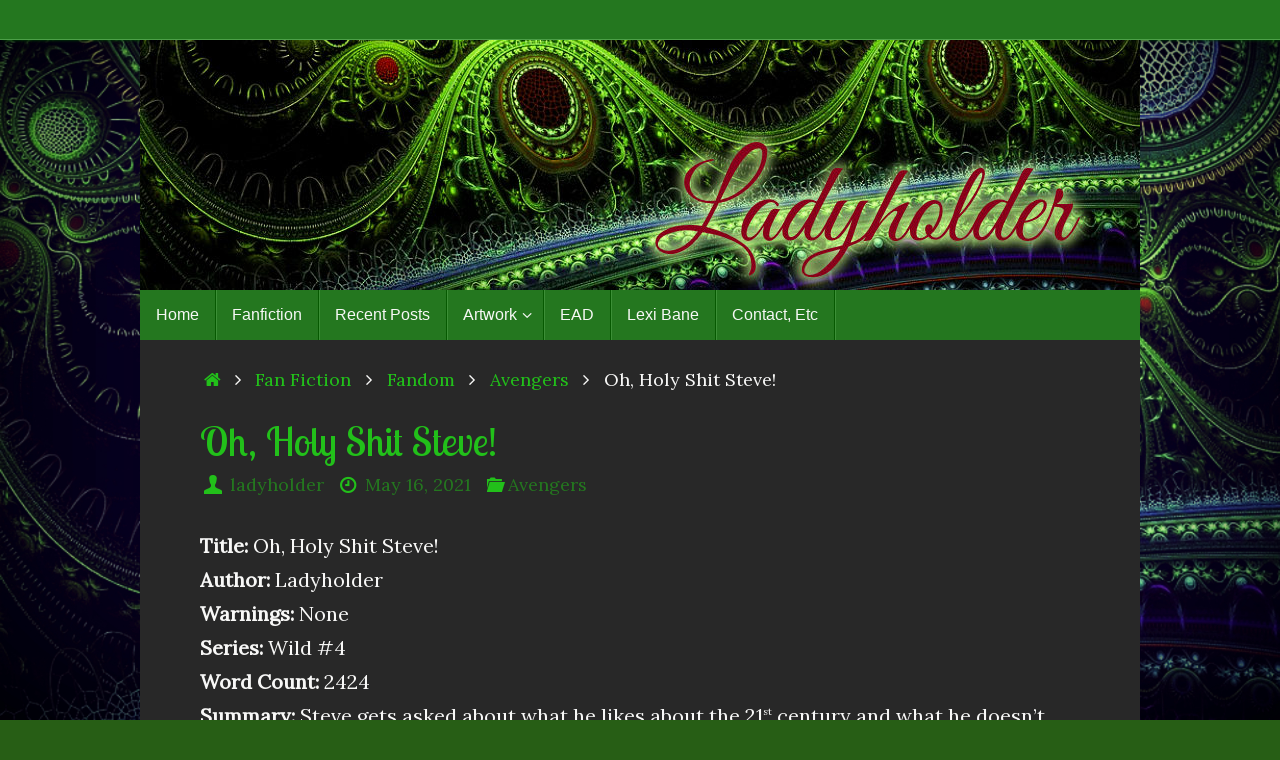

--- FILE ---
content_type: text/html; charset=UTF-8
request_url: https://ladyholder.com/2021/05/oh-holy-shit-steve/
body_size: 34059
content:
<!DOCTYPE html>
<html lang="en-US">
<head>
<meta name="viewport" content="width=device-width, user-scalable=no, initial-scale=1.0, minimum-scale=1.0, maximum-scale=1.0">
<meta http-equiv="Content-Type" content="text/html; charset=UTF-8" />
<link rel="profile" href="https://gmpg.org/xfn/11" />
<link rel="pingback" href="https://ladyholder.com/xmlrpc.php" />
<title>Oh, Holy Shit Steve! &#8211; Ladyholder.com</title>
<meta name='robots' content='max-image-preview:large' />
<link rel='dns-prefetch' href='//stats.wp.com' />
<link rel='dns-prefetch' href='//fonts.googleapis.com' />
<link rel='dns-prefetch' href='//widgets.wp.com' />
<link rel='dns-prefetch' href='//s0.wp.com' />
<link rel='dns-prefetch' href='//0.gravatar.com' />
<link rel='dns-prefetch' href='//1.gravatar.com' />
<link rel='dns-prefetch' href='//2.gravatar.com' />
<link rel='preconnect' href='//c0.wp.com' />
<link rel="alternate" type="application/rss+xml" title="Ladyholder.com &raquo; Feed" href="https://ladyholder.com/feed/" />
<link rel="alternate" type="application/rss+xml" title="Ladyholder.com &raquo; Comments Feed" href="https://ladyholder.com/comments/feed/" />
<link rel="alternate" type="application/rss+xml" title="Ladyholder.com &raquo; Oh, Holy Shit Steve! Comments Feed" href="https://ladyholder.com/2021/05/oh-holy-shit-steve/feed/" />
<link rel="alternate" title="oEmbed (JSON)" type="application/json+oembed" href="https://ladyholder.com/wp-json/oembed/1.0/embed?url=https%3A%2F%2Fladyholder.com%2F2021%2F05%2Foh-holy-shit-steve%2F" />
<link rel="alternate" title="oEmbed (XML)" type="text/xml+oembed" href="https://ladyholder.com/wp-json/oembed/1.0/embed?url=https%3A%2F%2Fladyholder.com%2F2021%2F05%2Foh-holy-shit-steve%2F&#038;format=xml" />
<style id='wp-img-auto-sizes-contain-inline-css' type='text/css'>
img:is([sizes=auto i],[sizes^="auto," i]){contain-intrinsic-size:3000px 1500px}
/*# sourceURL=wp-img-auto-sizes-contain-inline-css */
</style>
<link rel='stylesheet' id='wpts_ui_css-css' href='https://ladyholder.com/wp-content/plugins/wordpress-post-tabs/css/styles/default/style.css?ver=1.6.2' type='text/css' media='all' />
<style id='wp-emoji-styles-inline-css' type='text/css'>

	img.wp-smiley, img.emoji {
		display: inline !important;
		border: none !important;
		box-shadow: none !important;
		height: 1em !important;
		width: 1em !important;
		margin: 0 0.07em !important;
		vertical-align: -0.1em !important;
		background: none !important;
		padding: 0 !important;
	}
/*# sourceURL=wp-emoji-styles-inline-css */
</style>
<style id='wp-block-library-inline-css' type='text/css'>
:root{--wp-block-synced-color:#7a00df;--wp-block-synced-color--rgb:122,0,223;--wp-bound-block-color:var(--wp-block-synced-color);--wp-editor-canvas-background:#ddd;--wp-admin-theme-color:#007cba;--wp-admin-theme-color--rgb:0,124,186;--wp-admin-theme-color-darker-10:#006ba1;--wp-admin-theme-color-darker-10--rgb:0,107,160.5;--wp-admin-theme-color-darker-20:#005a87;--wp-admin-theme-color-darker-20--rgb:0,90,135;--wp-admin-border-width-focus:2px}@media (min-resolution:192dpi){:root{--wp-admin-border-width-focus:1.5px}}.wp-element-button{cursor:pointer}:root .has-very-light-gray-background-color{background-color:#eee}:root .has-very-dark-gray-background-color{background-color:#313131}:root .has-very-light-gray-color{color:#eee}:root .has-very-dark-gray-color{color:#313131}:root .has-vivid-green-cyan-to-vivid-cyan-blue-gradient-background{background:linear-gradient(135deg,#00d084,#0693e3)}:root .has-purple-crush-gradient-background{background:linear-gradient(135deg,#34e2e4,#4721fb 50%,#ab1dfe)}:root .has-hazy-dawn-gradient-background{background:linear-gradient(135deg,#faaca8,#dad0ec)}:root .has-subdued-olive-gradient-background{background:linear-gradient(135deg,#fafae1,#67a671)}:root .has-atomic-cream-gradient-background{background:linear-gradient(135deg,#fdd79a,#004a59)}:root .has-nightshade-gradient-background{background:linear-gradient(135deg,#330968,#31cdcf)}:root .has-midnight-gradient-background{background:linear-gradient(135deg,#020381,#2874fc)}:root{--wp--preset--font-size--normal:16px;--wp--preset--font-size--huge:42px}.has-regular-font-size{font-size:1em}.has-larger-font-size{font-size:2.625em}.has-normal-font-size{font-size:var(--wp--preset--font-size--normal)}.has-huge-font-size{font-size:var(--wp--preset--font-size--huge)}.has-text-align-center{text-align:center}.has-text-align-left{text-align:left}.has-text-align-right{text-align:right}.has-fit-text{white-space:nowrap!important}#end-resizable-editor-section{display:none}.aligncenter{clear:both}.items-justified-left{justify-content:flex-start}.items-justified-center{justify-content:center}.items-justified-right{justify-content:flex-end}.items-justified-space-between{justify-content:space-between}.screen-reader-text{border:0;clip-path:inset(50%);height:1px;margin:-1px;overflow:hidden;padding:0;position:absolute;width:1px;word-wrap:normal!important}.screen-reader-text:focus{background-color:#ddd;clip-path:none;color:#444;display:block;font-size:1em;height:auto;left:5px;line-height:normal;padding:15px 23px 14px;text-decoration:none;top:5px;width:auto;z-index:100000}html :where(.has-border-color){border-style:solid}html :where([style*=border-top-color]){border-top-style:solid}html :where([style*=border-right-color]){border-right-style:solid}html :where([style*=border-bottom-color]){border-bottom-style:solid}html :where([style*=border-left-color]){border-left-style:solid}html :where([style*=border-width]){border-style:solid}html :where([style*=border-top-width]){border-top-style:solid}html :where([style*=border-right-width]){border-right-style:solid}html :where([style*=border-bottom-width]){border-bottom-style:solid}html :where([style*=border-left-width]){border-left-style:solid}html :where(img[class*=wp-image-]){height:auto;max-width:100%}:where(figure){margin:0 0 1em}html :where(.is-position-sticky){--wp-admin--admin-bar--position-offset:var(--wp-admin--admin-bar--height,0px)}@media screen and (max-width:600px){html :where(.is-position-sticky){--wp-admin--admin-bar--position-offset:0px}}

/*# sourceURL=wp-block-library-inline-css */
</style><style id='global-styles-inline-css' type='text/css'>
:root{--wp--preset--aspect-ratio--square: 1;--wp--preset--aspect-ratio--4-3: 4/3;--wp--preset--aspect-ratio--3-4: 3/4;--wp--preset--aspect-ratio--3-2: 3/2;--wp--preset--aspect-ratio--2-3: 2/3;--wp--preset--aspect-ratio--16-9: 16/9;--wp--preset--aspect-ratio--9-16: 9/16;--wp--preset--color--black: #000000;--wp--preset--color--cyan-bluish-gray: #abb8c3;--wp--preset--color--white: #ffffff;--wp--preset--color--pale-pink: #f78da7;--wp--preset--color--vivid-red: #cf2e2e;--wp--preset--color--luminous-vivid-orange: #ff6900;--wp--preset--color--luminous-vivid-amber: #fcb900;--wp--preset--color--light-green-cyan: #7bdcb5;--wp--preset--color--vivid-green-cyan: #00d084;--wp--preset--color--pale-cyan-blue: #8ed1fc;--wp--preset--color--vivid-cyan-blue: #0693e3;--wp--preset--color--vivid-purple: #9b51e0;--wp--preset--gradient--vivid-cyan-blue-to-vivid-purple: linear-gradient(135deg,rgb(6,147,227) 0%,rgb(155,81,224) 100%);--wp--preset--gradient--light-green-cyan-to-vivid-green-cyan: linear-gradient(135deg,rgb(122,220,180) 0%,rgb(0,208,130) 100%);--wp--preset--gradient--luminous-vivid-amber-to-luminous-vivid-orange: linear-gradient(135deg,rgb(252,185,0) 0%,rgb(255,105,0) 100%);--wp--preset--gradient--luminous-vivid-orange-to-vivid-red: linear-gradient(135deg,rgb(255,105,0) 0%,rgb(207,46,46) 100%);--wp--preset--gradient--very-light-gray-to-cyan-bluish-gray: linear-gradient(135deg,rgb(238,238,238) 0%,rgb(169,184,195) 100%);--wp--preset--gradient--cool-to-warm-spectrum: linear-gradient(135deg,rgb(74,234,220) 0%,rgb(151,120,209) 20%,rgb(207,42,186) 40%,rgb(238,44,130) 60%,rgb(251,105,98) 80%,rgb(254,248,76) 100%);--wp--preset--gradient--blush-light-purple: linear-gradient(135deg,rgb(255,206,236) 0%,rgb(152,150,240) 100%);--wp--preset--gradient--blush-bordeaux: linear-gradient(135deg,rgb(254,205,165) 0%,rgb(254,45,45) 50%,rgb(107,0,62) 100%);--wp--preset--gradient--luminous-dusk: linear-gradient(135deg,rgb(255,203,112) 0%,rgb(199,81,192) 50%,rgb(65,88,208) 100%);--wp--preset--gradient--pale-ocean: linear-gradient(135deg,rgb(255,245,203) 0%,rgb(182,227,212) 50%,rgb(51,167,181) 100%);--wp--preset--gradient--electric-grass: linear-gradient(135deg,rgb(202,248,128) 0%,rgb(113,206,126) 100%);--wp--preset--gradient--midnight: linear-gradient(135deg,rgb(2,3,129) 0%,rgb(40,116,252) 100%);--wp--preset--font-size--small: 13px;--wp--preset--font-size--medium: 20px;--wp--preset--font-size--large: 36px;--wp--preset--font-size--x-large: 42px;--wp--preset--spacing--20: 0.44rem;--wp--preset--spacing--30: 0.67rem;--wp--preset--spacing--40: 1rem;--wp--preset--spacing--50: 1.5rem;--wp--preset--spacing--60: 2.25rem;--wp--preset--spacing--70: 3.38rem;--wp--preset--spacing--80: 5.06rem;--wp--preset--shadow--natural: 6px 6px 9px rgba(0, 0, 0, 0.2);--wp--preset--shadow--deep: 12px 12px 50px rgba(0, 0, 0, 0.4);--wp--preset--shadow--sharp: 6px 6px 0px rgba(0, 0, 0, 0.2);--wp--preset--shadow--outlined: 6px 6px 0px -3px rgb(255, 255, 255), 6px 6px rgb(0, 0, 0);--wp--preset--shadow--crisp: 6px 6px 0px rgb(0, 0, 0);}:where(.is-layout-flex){gap: 0.5em;}:where(.is-layout-grid){gap: 0.5em;}body .is-layout-flex{display: flex;}.is-layout-flex{flex-wrap: wrap;align-items: center;}.is-layout-flex > :is(*, div){margin: 0;}body .is-layout-grid{display: grid;}.is-layout-grid > :is(*, div){margin: 0;}:where(.wp-block-columns.is-layout-flex){gap: 2em;}:where(.wp-block-columns.is-layout-grid){gap: 2em;}:where(.wp-block-post-template.is-layout-flex){gap: 1.25em;}:where(.wp-block-post-template.is-layout-grid){gap: 1.25em;}.has-black-color{color: var(--wp--preset--color--black) !important;}.has-cyan-bluish-gray-color{color: var(--wp--preset--color--cyan-bluish-gray) !important;}.has-white-color{color: var(--wp--preset--color--white) !important;}.has-pale-pink-color{color: var(--wp--preset--color--pale-pink) !important;}.has-vivid-red-color{color: var(--wp--preset--color--vivid-red) !important;}.has-luminous-vivid-orange-color{color: var(--wp--preset--color--luminous-vivid-orange) !important;}.has-luminous-vivid-amber-color{color: var(--wp--preset--color--luminous-vivid-amber) !important;}.has-light-green-cyan-color{color: var(--wp--preset--color--light-green-cyan) !important;}.has-vivid-green-cyan-color{color: var(--wp--preset--color--vivid-green-cyan) !important;}.has-pale-cyan-blue-color{color: var(--wp--preset--color--pale-cyan-blue) !important;}.has-vivid-cyan-blue-color{color: var(--wp--preset--color--vivid-cyan-blue) !important;}.has-vivid-purple-color{color: var(--wp--preset--color--vivid-purple) !important;}.has-black-background-color{background-color: var(--wp--preset--color--black) !important;}.has-cyan-bluish-gray-background-color{background-color: var(--wp--preset--color--cyan-bluish-gray) !important;}.has-white-background-color{background-color: var(--wp--preset--color--white) !important;}.has-pale-pink-background-color{background-color: var(--wp--preset--color--pale-pink) !important;}.has-vivid-red-background-color{background-color: var(--wp--preset--color--vivid-red) !important;}.has-luminous-vivid-orange-background-color{background-color: var(--wp--preset--color--luminous-vivid-orange) !important;}.has-luminous-vivid-amber-background-color{background-color: var(--wp--preset--color--luminous-vivid-amber) !important;}.has-light-green-cyan-background-color{background-color: var(--wp--preset--color--light-green-cyan) !important;}.has-vivid-green-cyan-background-color{background-color: var(--wp--preset--color--vivid-green-cyan) !important;}.has-pale-cyan-blue-background-color{background-color: var(--wp--preset--color--pale-cyan-blue) !important;}.has-vivid-cyan-blue-background-color{background-color: var(--wp--preset--color--vivid-cyan-blue) !important;}.has-vivid-purple-background-color{background-color: var(--wp--preset--color--vivid-purple) !important;}.has-black-border-color{border-color: var(--wp--preset--color--black) !important;}.has-cyan-bluish-gray-border-color{border-color: var(--wp--preset--color--cyan-bluish-gray) !important;}.has-white-border-color{border-color: var(--wp--preset--color--white) !important;}.has-pale-pink-border-color{border-color: var(--wp--preset--color--pale-pink) !important;}.has-vivid-red-border-color{border-color: var(--wp--preset--color--vivid-red) !important;}.has-luminous-vivid-orange-border-color{border-color: var(--wp--preset--color--luminous-vivid-orange) !important;}.has-luminous-vivid-amber-border-color{border-color: var(--wp--preset--color--luminous-vivid-amber) !important;}.has-light-green-cyan-border-color{border-color: var(--wp--preset--color--light-green-cyan) !important;}.has-vivid-green-cyan-border-color{border-color: var(--wp--preset--color--vivid-green-cyan) !important;}.has-pale-cyan-blue-border-color{border-color: var(--wp--preset--color--pale-cyan-blue) !important;}.has-vivid-cyan-blue-border-color{border-color: var(--wp--preset--color--vivid-cyan-blue) !important;}.has-vivid-purple-border-color{border-color: var(--wp--preset--color--vivid-purple) !important;}.has-vivid-cyan-blue-to-vivid-purple-gradient-background{background: var(--wp--preset--gradient--vivid-cyan-blue-to-vivid-purple) !important;}.has-light-green-cyan-to-vivid-green-cyan-gradient-background{background: var(--wp--preset--gradient--light-green-cyan-to-vivid-green-cyan) !important;}.has-luminous-vivid-amber-to-luminous-vivid-orange-gradient-background{background: var(--wp--preset--gradient--luminous-vivid-amber-to-luminous-vivid-orange) !important;}.has-luminous-vivid-orange-to-vivid-red-gradient-background{background: var(--wp--preset--gradient--luminous-vivid-orange-to-vivid-red) !important;}.has-very-light-gray-to-cyan-bluish-gray-gradient-background{background: var(--wp--preset--gradient--very-light-gray-to-cyan-bluish-gray) !important;}.has-cool-to-warm-spectrum-gradient-background{background: var(--wp--preset--gradient--cool-to-warm-spectrum) !important;}.has-blush-light-purple-gradient-background{background: var(--wp--preset--gradient--blush-light-purple) !important;}.has-blush-bordeaux-gradient-background{background: var(--wp--preset--gradient--blush-bordeaux) !important;}.has-luminous-dusk-gradient-background{background: var(--wp--preset--gradient--luminous-dusk) !important;}.has-pale-ocean-gradient-background{background: var(--wp--preset--gradient--pale-ocean) !important;}.has-electric-grass-gradient-background{background: var(--wp--preset--gradient--electric-grass) !important;}.has-midnight-gradient-background{background: var(--wp--preset--gradient--midnight) !important;}.has-small-font-size{font-size: var(--wp--preset--font-size--small) !important;}.has-medium-font-size{font-size: var(--wp--preset--font-size--medium) !important;}.has-large-font-size{font-size: var(--wp--preset--font-size--large) !important;}.has-x-large-font-size{font-size: var(--wp--preset--font-size--x-large) !important;}
/*# sourceURL=global-styles-inline-css */
</style>

<style id='classic-theme-styles-inline-css' type='text/css'>
/*! This file is auto-generated */
.wp-block-button__link{color:#fff;background-color:#32373c;border-radius:9999px;box-shadow:none;text-decoration:none;padding:calc(.667em + 2px) calc(1.333em + 2px);font-size:1.125em}.wp-block-file__button{background:#32373c;color:#fff;text-decoration:none}
/*# sourceURL=/wp-includes/css/classic-themes.min.css */
</style>
<link rel='stylesheet' id='turbo-widgets-css' href='https://ladyholder.com/wp-content/plugins/turbo-widgets/public/css/turbo-widgets-public.css?ver=2.0.0' type='text/css' media='all' />
<link rel='stylesheet' id='tempera-fonts-css' href='https://ladyholder.com/wp-content/themes/tempera/fonts/fontfaces.css?ver=1.8.2' type='text/css' media='all' />
<link rel='stylesheet' id='tempera-googlefonts-css' href='//fonts.googleapis.com/css?family=Lora|Lobster+Two|EB+Garamond' type='text/css' media='screen' />
<link rel='stylesheet' id='tempera-style-css' href='https://ladyholder.com/wp-content/themes/tempera/style.css?ver=1.8.2' type='text/css' media='all' />
<style id='tempera-style-inline-css' type='text/css'>
#header, #main, #topbar-inner { max-width: 1000px; } #container.one-column { } #container.two-columns-right #secondary { width:220px; float:right; } #container.two-columns-right #content { width:calc(100% - 250px); float:left; } #container.two-columns-left #primary { width:220px; float:left; } #container.two-columns-left #content { width:calc(100% - 250px); float:right; } #container.three-columns-right .sidey { width:110px; float:left; } #container.three-columns-right #primary { margin-left:15px; margin-right:15px; } #container.three-columns-right #content { width: calc(100% - 250px); float:left;} #container.three-columns-left .sidey { width:110px; float:left; } #container.three-columns-left #secondary {margin-left:15px; margin-right:15px; } #container.three-columns-left #content { width: calc(100% - 250px); float:right; } #container.three-columns-sided .sidey { width:110px; float:left; } #container.three-columns-sided #secondary { float:right; } #container.three-columns-sided #content { width: calc(100% - 280px); float:right; margin: 0 140px 0 -1000px; } body { font-family: "Lora"; } #content h1.entry-title a, #content h2.entry-title a, #content h1.entry-title , #content h2.entry-title { font-family: "Lobster Two"; } .widget-title, .widget-title a { font-family: "EB Garamond"; } .entry-content h1, .entry-content h2, .entry-content h3, .entry-content h4, .entry-content h5, .entry-content h6, #comments #reply-title, .nivo-caption h2, #front-text1 h2, #front-text2 h2, .column-header-image, .column-header-noimage { font-family: "EB Garamond"; } #site-title span a { font-family: inherit; } #access ul li a, #access ul li a span { font-family: "Century Gothic", AppleGothic, sans-serif; } body { color: #f8f8f7; background-color: #EFF0EC } a { color: #22c01a; } a:hover,.entry-meta span a:hover, .comments-link a:hover { color: #59554E; } #header { background-color: #282828; } #site-title span a { color:#59554E; } #site-description { color:#444444; } .socials a { background-color: #9BBDB9; } .socials .socials-hover { background-color: #59554E; } /* Main menu top level */ #access a, #nav-toggle span, li.menu-main-search .searchform input[type="search"] { color: #f6f8f5; } li.menu-main-search .searchform input[type="search"] { background-color: #3c8f37; border-left-color: #065901; } #access, #nav-toggle {background-color: #24771f; } #access > .menu > ul > li > a > span { border-color: #065901; -webkit-box-shadow: 1px 0 0 #3c8f37; box-shadow: 1px 0 0 #3c8f37; } /*.rtl #access > .menu > ul > li > a > span { -webkit-box-shadow: -1px 0 0 #3c8f37; box-shadow: -1px 0 0 #3c8f37; } */ #access a:hover {background-color: #31842c; } #access ul li.current_page_item > a, #access ul li.current-menu-item > a, #access ul li.current_page_ancestor > a, #access ul li.current-menu-ancestor > a { background-color: #31842c; } /* Main menu Submenus */ #access > .menu > ul > li > ul:before {border-bottom-color:#22c01a;} #access ul ul ul li:first-child:before { border-right-color:#22c01a;} #access ul ul li { background-color:#22c01a; border-top-color:#30ce28; border-bottom-color:#17b50f} #access ul ul li a{color:#f6f8f5} #access ul ul li a:hover{background:#30ce28} #access ul ul li.current_page_item > a, #access ul ul li.current-menu-item > a, #access ul ul li.current_page_ancestor > a, #access ul ul li.current-menu-ancestor > a { background-color:#30ce28; } #topbar { background-color: #24771f;border-bottom-color:#4c9f47; box-shadow:3px 0 3px #004f00; } .topmenu ul li a, .topmenu .searchsubmit { color: #f6f8f5; } .topmenu ul li a:hover, .topmenu .searchform input[type="search"] { color: #f6f8f5; border-bottom-color: rgba( 34,192,26, 0.5); } #main { background-color: #282828; } #author-info, #entry-author-info, #content .page-title { border-color: #22c01a; background: #EFF0EC; } #entry-author-info #author-avatar, #author-info #author-avatar { border-color: #EEEEEE; } .sidey .widget-container { color: #333333; background-color: #fcfefb; } .sidey .widget-title { color: #22c01a; background-color: #F3F4E5;border-color:#cbccbd;} .sidey .widget-container a {} .sidey .widget-container a:hover {} .entry-content h1, .entry-content h2, .entry-content h3, .entry-content h4, .entry-content h5, .entry-content h6 { color: #1e3264; } .sticky .entry-header {border-color:#22c01a } .entry-title, .entry-title a { color: #22c01a; } .entry-title a:hover { color: #24771f; } #content span.entry-format { color: #f6f8f5; background-color: #24771f; } #footer { color: #EEEEEE; background-color: #24771f; } #footer2 { color: #EEEEEE; background-color: #59554E; } #footer a { color: #F3F4E5; } #footer a:hover { color: #22c01a; } #footer2 a, .footermenu ul li:after { color: #F3F4E5; } #footer2 a:hover { color: #22c01a; } #footer .widget-container { color: #f6f8f5; background-color: #24771f; } #footer .widget-title { color: #f6f8f5; background-color: #24771f;border-color:#004f00 } a.continue-reading-link, #cryout_ajax_more_trigger { color:#f6f8f5; background:#24771f; border-bottom-color:#22c01a; } a.continue-reading-link:hover { border-bottom-color:#24771f; } a.continue-reading-link i.crycon-right-dir {color:#22c01a} a.continue-reading-link:hover i.crycon-right-dir {color:#24771f} .page-link a, .page-link > span > em {border-color:#951212} .columnmore a {background:#22c01a;color:#EFF0EC} .columnmore a:hover {background:#24771f;} .button, #respond .form-submit input#submit, input[type="submit"], input[type="reset"] { background-color: #22c01a; } .button:hover, #respond .form-submit input#submit:hover { background-color: #24771f; } .entry-content tr th, .entry-content thead th { color: #1e3264; } .entry-content table, .entry-content fieldset, .entry-content tr td, .entry-content tr th, .entry-content thead th { border-color: #951212; } .entry-content tr.even td { background-color: #EFF0EC !important; } hr { border-color: #951212; } input[type="text"], input[type="password"], input[type="email"], textarea, select, input[type="color"],input[type="date"],input[type="datetime"],input[type="datetime-local"],input[type="month"],input[type="number"],input[type="range"], input[type="search"],input[type="tel"],input[type="time"],input[type="url"],input[type="week"] { background-color: #EFF0EC; border-color: #951212 #EEEEEE #EEEEEE #951212; color: #f8f8f7; } input[type="submit"], input[type="reset"] { color: #282828; background-color: #22c01a; } input[type="text"]:hover, input[type="password"]:hover, input[type="email"]:hover, textarea:hover, input[type="color"]:hover, input[type="date"]:hover, input[type="datetime"]:hover, input[type="datetime-local"]:hover, input[type="month"]:hover, input[type="number"]:hover, input[type="range"]:hover, input[type="search"]:hover, input[type="tel"]:hover, input[type="time"]:hover, input[type="url"]:hover, input[type="week"]:hover { background-color: rgba(239,240,236,0.4); } .entry-content pre { border-color: #951212; border-bottom-color:#22c01a;} .entry-content code { background-color:#EFF0EC;} .entry-content blockquote { border-color: #EEEEEE; } abbr, acronym { border-color: #f8f8f7; } .comment-meta a { color: #f8f8f7; } #respond .form-allowed-tags { color: #EEEEEE; } .entry-meta .crycon-metas:before {color:#22c01a;} .entry-meta span a, .comments-link a, .entry-meta {color:#24771f;} .entry-meta span a:hover, .comments-link a:hover {} .nav-next a:hover {} .nav-previous a:hover { } .pagination { border-color:#e5e6e2;} .pagination span, .pagination a { background:#EFF0EC; border-left-color:#d5d6d2; border-right-color:#fffffc; } .pagination a:hover { background: #f7f8f4; } #searchform input[type="text"] {color:#EEEEEE;} .caption-accented .wp-caption { background-color:rgba(34,192,26,0.8); color:#282828} .tempera-image-one .entry-content img[class*='align'], .tempera-image-one .entry-summary img[class*='align'], .tempera-image-two .entry-content img[class*='align'], .tempera-image-two .entry-summary img[class*='align'], .tempera-image-one .entry-content [class*='wp-block'][class*='align'] img, .tempera-image-one .entry-summary [class*='wp-block'][class*='align'] img, .tempera-image-two .entry-content [class*='wp-block'][class*='align'] img, .tempera-image-two .entry-summary [class*='wp-block'][class*='align'] img { border-color:#22c01a;} html { font-size:20px; line-height:1.7; } .entry-content, .entry-summary, #frontpage blockquote { text-align:Justify; } .entry-content, .entry-summary, .widget-area { ; } #content h1.entry-title, #content h2.entry-title { font-size:40px ;} .widget-title, .widget-title a { font-size:26px ;} h1 { font-size: 2.526em; } h2 { font-size: 2.202em; } h3 { font-size: 1.878em; } h4 { font-size: 1.554em; } h5 { font-size: 1.23em; } h6 { font-size: 0.906em; } #site-title { font-size:38px ;} #access ul li a, li.menu-main-search .searchform input[type="search"] { font-size:16px ;} .nocomments, .nocomments2 {display:none;} .entry-content table, .entry-content tr th, .entry-content tr td { border: none; } .entry-content tr, .entry-content tr th, .entry-content thead th { background: none; } #header-container > div { margin:40px 0 0 0px;} .entry-content p, .entry-content ul, .entry-content ol, .entry-content dd, .entry-content pre, .entry-content hr, .entry-summary p, .commentlist p { margin-bottom: 1.0em; } #toTop {background:#282828;margin-left:1150px;} #toTop:hover .crycon-back2top:before {color:#24771f;} @media (max-width: 1045px) { #footer2 #toTop { position: relative; margin-left: auto !important; margin-right: auto !important; bottom: 0; display: block; width: 45px; border-radius: 4px 4px 0 0; opacity: 1; } } #main {margin-top:20px; } #forbottom {margin-left: 30px; margin-right: 30px;} #header-widget-area { width: 33%; } #branding { height:250px; } 
/* Tempera Custom CSS */ #access { margin-top: 0; } #main { margin-top: 0; } #content { margin-top:0; padding-left: 30px; padding-right: 30px; } p { padding-right: 5px; }
/*# sourceURL=tempera-style-inline-css */
</style>
<link rel='stylesheet' id='tempera-mobile-css' href='https://ladyholder.com/wp-content/themes/tempera/styles/style-mobile.css?ver=1.8.2' type='text/css' media='all' />
<link rel='stylesheet' id='jetpack_likes-css' href='https://c0.wp.com/p/jetpack/15.4/modules/likes/style.css' type='text/css' media='all' />
<link rel='stylesheet' id='jetpack-subscriptions-css' href='https://c0.wp.com/p/jetpack/15.4/_inc/build/subscriptions/subscriptions.min.css' type='text/css' media='all' />
<script type="text/javascript" src="https://c0.wp.com/c/6.9/wp-includes/js/jquery/jquery.min.js" id="jquery-core-js"></script>
<script type="text/javascript" src="https://c0.wp.com/c/6.9/wp-includes/js/jquery/jquery-migrate.min.js" id="jquery-migrate-js"></script>
<script type="text/javascript" src="https://ladyholder.com/wp-content/plugins/turbo-widgets/public/js/turbo-widgets-public.js?ver=2.0.0" id="turbo-widgets-js"></script>
<link rel="https://api.w.org/" href="https://ladyholder.com/wp-json/" /><link rel="alternate" title="JSON" type="application/json" href="https://ladyholder.com/wp-json/wp/v2/posts/3218" /><link rel="EditURI" type="application/rsd+xml" title="RSD" href="https://ladyholder.com/xmlrpc.php?rsd" />
<meta name="generator" content="WordPress 6.9" />
<link rel="canonical" href="https://ladyholder.com/2021/05/oh-holy-shit-steve/" />
<link rel='shortlink' href='https://ladyholder.com/?p=3218' />
	<style>img#wpstats{display:none}</style>
		<style type="text/css" id="custom-background-css">
body.custom-background { background-color: #275e15; background-image: url("https://ladyholder.com/wp-content/uploads/2019/04/darkerback.jpg"); background-position: left top; background-size: cover; background-repeat: no-repeat; background-attachment: fixed; }
</style>
	
<!-- Jetpack Open Graph Tags -->
<meta property="og:type" content="article" />
<meta property="og:title" content="Oh, Holy Shit Steve!" />
<meta property="og:url" content="https://ladyholder.com/2021/05/oh-holy-shit-steve/" />
<meta property="og:description" content="“Thank you, Captain, for doing this interview. I know you’ve been asked a lot of questions on how your life now and how you’re adjusting, but I wanted to know if there was anything about the 21st c…" />
<meta property="article:published_time" content="2021-05-16T23:38:46+00:00" />
<meta property="article:modified_time" content="2021-05-17T22:17:38+00:00" />
<meta property="og:site_name" content="Ladyholder.com" />
<meta property="og:image" content="https://ladyholder.com/wp-content/uploads/2021/05/Captain-America-Shield.jpg" />
<meta property="og:image:width" content="385" />
<meta property="og:image:height" content="386" />
<meta property="og:image:alt" content="" />
<meta property="og:locale" content="en_US" />
<meta name="twitter:text:title" content="Oh, Holy Shit Steve!" />
<meta name="twitter:image" content="https://ladyholder.com/wp-content/uploads/2021/05/Captain-America-Shield.jpg?w=640" />
<meta name="twitter:card" content="summary_large_image" />

<!-- End Jetpack Open Graph Tags -->
<link rel="icon" href="https://ladyholder.com/wp-content/uploads/2017/02/lhfavicon.png" sizes="32x32" />
<link rel="icon" href="https://ladyholder.com/wp-content/uploads/2017/02/lhfavicon.png" sizes="192x192" />
<link rel="apple-touch-icon" href="https://ladyholder.com/wp-content/uploads/2017/02/lhfavicon.png" />
<meta name="msapplication-TileImage" content="https://ladyholder.com/wp-content/uploads/2017/02/lhfavicon.png" />
	<!--[if lt IE 9]>
	<script>
	document.createElement('header');
	document.createElement('nav');
	document.createElement('section');
	document.createElement('article');
	document.createElement('aside');
	document.createElement('footer');
	</script>
	<![endif]-->
	</head>
<body data-rsssl=1 class="wp-singular post-template-default single single-post postid-3218 single-format-standard custom-background wp-theme-tempera tempera-image-one caption-simple tempera-comment-placeholders tempera-menu-left">

	<a class="skip-link screen-reader-text" href="#main" title="Skip to content"> Skip to content </a>
	
<div id="wrapper" class="hfeed">
<div id="topbar" ><div id="topbar-inner">  </div></div>

<div id="header-full">
	<header id="header">
		<div id="masthead">
			<div id="branding" role="banner" >
				<img id="bg_image" alt="Ladyholder.com" title="Ladyholder.com" src="https://ladyholder.com/wp-content/uploads/2019/04/cropped-lh-greatvibes.jpg"  />	<div id="header-container">
	<a href="https://ladyholder.com/" id="linky"></a></div>								<div style="clear:both;"></div>
			</div><!-- #branding -->
			<button id="nav-toggle"><span>&nbsp;</span></button>
			<nav id="access" class="jssafe" role="navigation">
					<div class="skip-link screen-reader-text"><a href="#content" title="Skip to content">
		Skip to content	</a></div>
	<div class="menu"><ul id="prime_nav" class="menu"><li id="menu-item-1446" class="menu-item menu-item-type-custom menu-item-object-custom menu-item-home menu-item-1446"><a href="https://ladyholder.com/"><span>Home</span></a></li>
<li id="menu-item-1448" class="menu-item menu-item-type-post_type menu-item-object-page menu-item-1448"><a href="https://ladyholder.com/about/"><span>Fanfiction</span></a></li>
<li id="menu-item-1558" class="menu-item menu-item-type-post_type menu-item-object-page current_page_parent menu-item-1558"><a href="https://ladyholder.com/recent-posts/"><span>Recent Posts</span></a></li>
<li id="menu-item-1456" class="menu-item menu-item-type-post_type menu-item-object-page menu-item-has-children menu-item-1456"><a href="https://ladyholder.com/artwork/"><span>Artwork</span></a>
<ul class="sub-menu">
	<li id="menu-item-1457" class="menu-item menu-item-type-post_type menu-item-object-page menu-item-1457"><a href="https://ladyholder.com/artwork/challenge-fic-art/"><span>Challenge Fic Art</span></a></li>
	<li id="menu-item-1467" class="menu-item menu-item-type-post_type menu-item-object-page menu-item-1467"><a href="https://ladyholder.com/the-slow-slide-of-indifference-art/"><span>The Slow Slide of Indifference – Art</span></a></li>
	<li id="menu-item-1458" class="menu-item menu-item-type-post_type menu-item-object-page menu-item-1458"><a href="https://ladyholder.com/artwork/new-artwork/"><span>New Artwork</span></a></li>
</ul>
</li>
<li id="menu-item-1459" class="menu-item menu-item-type-post_type menu-item-object-page menu-item-1459"><a href="https://ladyholder.com/ead/"><span>EAD</span></a></li>
<li id="menu-item-1465" class="menu-item menu-item-type-post_type menu-item-object-page menu-item-1465"><a href="https://ladyholder.com/lexi-bane/"><span>Lexi Bane</span></a></li>
<li id="menu-item-1447" class="menu-item menu-item-type-post_type menu-item-object-page menu-item-1447"><a href="https://ladyholder.com/all-about-me/housekeeping/"><span>Contact, Etc</span></a></li>
</ul></div>			</nav><!-- #access -->
		</div><!-- #masthead -->
	</header><!-- #header -->
</div><!-- #header-full -->

<div style="clear:both;height:0;"> </div>

<div id="main" class="main">
			<div  id="forbottom" >
		
		<div style="clear:both;"> </div>

		
		<section id="container" class="one-column">
			<div id="content" role="main">
			<div class="breadcrumbs"><a href="https://ladyholder.com"><i class="crycon-homebread"></i><span class="screen-reader-text">Home</span></a><i class="crycon-angle-right"></i> <a href="https://ladyholder.com/category/fan-fiction/">Fan Fiction</a> <i class="crycon-angle-right"></i> <a href="https://ladyholder.com/category/fan-fiction/fandom/">Fandom</a> <i class="crycon-angle-right"></i> <a href="https://ladyholder.com/category/fan-fiction/fandom/avengers/">Avengers</a> <i class="crycon-angle-right"></i> <span class="current">Oh, Holy Shit Steve!</span></div><!--breadcrumbs-->

				<div id="post-3218" class="post-3218 post type-post status-publish format-standard has-post-thumbnail hentry category-avengers tag-the-avengers">
					<h1 class="entry-title">Oh, Holy Shit Steve!</h1>
										<div class="entry-meta">
						<span class="author vcard" ><i class="crycon-author crycon-metas" title="Author "></i>
					<a class="url fn n" rel="author" href="https://ladyholder.com/author/ladyholder/" title="View all posts by ladyholder">ladyholder</a></span><span><i class="crycon-time crycon-metas" title="Date"></i>
				<time class="onDate date published" datetime="2021-05-16T16:38:46-07:00">
					<a href="https://ladyholder.com/2021/05/oh-holy-shit-steve/" rel="bookmark">May 16, 2021</a>
				</time>
			   </span><time class="updated"  datetime="2021-05-17T15:17:38-07:00">May 17, 2021</time><span class="bl_categ"><i class="crycon-folder-open crycon-metas" title="Categories"></i><a href="https://ladyholder.com/category/fan-fiction/fandom/avengers/" rel="tag">Avengers</a></span> 					</div><!-- .entry-meta -->

					<div class="entry-content">
						<p><strong>Title:</strong> Oh, Holy Shit Steve!<br />
<strong>Author:</strong> Ladyholder<br />
<strong>Warnings:</strong> None<br />
<strong>Series:</strong> Wild #4<br />
<strong>Word Count:</strong> 2424<br />
<strong>Summary:</strong> Steve gets asked about what he likes about the 21<sup>st</sup> century and what he doesn’t.<br />
<strong>Author’s Note:</strong> See the end for the inspiration for this story</p>
<p>&nbsp;</p>
<p>“Thank you, Captain, for doing this interview. I know you’ve been asked a lot of questions on how your life now and how you’re adjusting, but I wanted to know if there was anything about the 21<sup>st</sup> century that you are particularly happy with?” the reporter interviewing them ask. Margot Eely was a slickly presented woman and Steve had no idea how to read her.</p>
<p>“The advances in medical science, in food and water safety, in worker safety, in people having a work/home/life balance that actually seems to be good for people…,” Steve stared into space for several seconds. “Yeah, I’m going to say all of that. I don’t think there are many kids born today in the US who would have the sheer number of issues I had. Plus, the general acceptance of who people actually are and how they act.”</p>
<p>“It’s been well documented that you had a number of health concerns,” Margot confirmed. She tilted her head as if she was considering something. “I take it Project Rebirth cured you of all of them?”</p>
<p>“Yes,” Steve agreed simply. “And as much as it was possible to do at the time, I was poked, prodded, and studied to see if the changes I had gone through could be used for anyone else. I went into the ice before I ever found out of my contributions were useful, so that’s something I would be interested in finding out.”</p>
<p>“Some of the diseases you had were ones that you had to have gotten as a child, correct?” Margot pressed.</p>
<p>“Are you asking if the rheumatic fever I had was something I contracted as a child? Or maybe sinusitis?” Steve asked. “Yes, I did develop most of the issues I had as a child. Even though my mother worked as a nurse, we didn’t have a lot and I was a very sickly child. Also, despite my mother dying of TB, I was never diagnosed with it before I entered the Army. Even then, my test came back inconclusive.”</p>
<p>Margot sat back slightly and a small frown moved over her features before they smoothed out again into a professional mask. “And now?”</p>
<p>“Now, I’m immune. My immune system attacks the virus with prejudice and neutralizes it quickly. I also can’t spread it to anyone else,” Steve admitted without a care. “I’ve been exposed a number of times to different diseases and my immune system kills them every time. So I’m safe to be around.”</p>
<p>“Good to know, Captain,” Margot said with a small smile. She shifted slightly and waved a hand. “I’d like to touch on one of the points you mentioned… Acceptance of people?”</p>
<p>“Hmm,” Steve hummed softly and smiled. “So everyone knows I grew up in Brooklyn, correct?”</p>
<p>“Yes,” Margot agreed with a single nod. “What does that have to do with acceptance?”</p>
<p>“Bucky and I rented a very small apartment in Brooklyn. At the time we did it, the area we settled in was heavily queer. My boss lived with his bachelor best friend and had for more than thirty years,” Steve shrugged at her startled look. “No one batted an eye at Bucky and I living together.”</p>
<p>Margot’s jaw dropped and then she gulped. “What?”</p>
<p>“I lived in the queerest section of Brooklyn for more than seven years while working for a gay man and his partner. My neighbors were drag queens, transvestites, and at least two transsexual men. One of whom had two children while I lived in the building with his partner,” Steve admitted calmly.</p>
<p>He’d had plenty of time to research what had happened to his old neighborhood. Jarvis had even been kind enough to help him find his old neighbors. He’d managed to meet up with several of their descendants on the sly. It had soothed something inside of him to be able to see that the people he had known had carried on.</p>
<p>“I feel utterly gobsmacked,” Margot admitted after several seconds. “I know, intellectually that LGBTQ people have existed for the whole time humans have been around, but I never really expected to…know about it. So, you don’t have a problem with LGBTQ people?”</p>
<p>“Nope, never have,” Steve confirmed.</p>
<p>“Right,” Margot said once before she took a deep breath. “Okay, so that’s something that I may want to talk about again, if that’s okay with you, Captain?”</p>
<p>“Certainly,” Steve agreed. He was very certain that SHIELD was having kittens at his openness and Tony was likely laughing his ass off. His lover was nothing if not blunt about his orientation. Steve had made several decisions when he’d researched his legacy and found that he’d been made into a strawman for the ‘American Way’ movement. The way history had whitewashed him pissed him off and he’d made it a goal in life to fuck with everyone’s perceptions of him.</p>
<p>“Thank you,” Margot said before she took another breath and smiled again. “So I want to return to some of the other things you touched on if that’s okay?”</p>
<p>“Sure,” Steve said with a nod. “I’m thrilled with the EPA and its mission statement. Water safety is a legit thing since so many diseases that can kill quickly are carried on bad or contaminated water. And frankly, we’ve been destroying our environment for millennia, so having an agency designed to safeguard it only makes sense.”</p>
<p>“You do know that there are a number of people in the US who believe that the environment is there for humans to use,” Margot asked. She seemed hesitant to inform him of a possible issue.</p>
<p>“I’m aware,” Steve admitted. “But if we don’t husband what we have now, our grandchildren won’t have anything to offer <em>their</em> grandchildren. Acquiring wealth for the sake of wealth is just repugnant.”</p>
<p>“And yet, you’re involved with one of the wealthiest men on the planet,” Margot reminded him tartly.</p>
<p>“I’m aware of Tony’s wealth,” Steve said. “It’d be pretty hard to miss, given the Iron Man suits, the building with his name on it, his company, and a thousand other things that I can’t even articulate. However, he uses his wealth for more than making more wealth. He personally gives more than 40% of his personal income to charitable causes ranging from the Maria Stark Foundation to the Make a Wish Foundation to Meals on Wheels. He’s not hoarding his wealth, he’s using it.”</p>
<p>Margot tilted her head as if she was considering what he’s said. “That’s amazing to know and I’m ashamed to say that I didn’t know that Mr. Stark donated quite so much of his income.”</p>
<p>“It’s something that he’s been doing since he took control of SI,” Steve shared. He’d made damn sure that he had permission to say <em>anything</em> regarding Tony’s charitable giving with anyone. “Once I figured out how to move my money around, I started to give to several charities that fit.”</p>
<p>“That’s lovely. Can I know which organizations you decided to give to?” Margot asked.</p>
<p>“Feeding America, the Ronald McDonald Houses, the ACLU, Doctors Without Borders, and Human Rights Campaign,” Steve informed her with a smile. “There are several others I give to occasionally, but those are the ones I give to on a monthly basis.”</p>
<p>“Those are some very diverse charities,” Margot said with a smile. “I’m sure that the HRC and the ACLU will be a surprise to many.”</p>
<p>“Not my problem,” Steve said with a shrug. “I’ve learned a lot over the last few years and I was never someone who could let unfairness, bigotry, or injustice stand. I just found some organizations that share those values.”</p>
<p>“Indeed,” she said after a beat of silence. “I know that the minimum wage was instituted right before WWII, but have you looked into where things are now?”</p>
<p>“Yes,” Steve grimaced as he thought about it. “When it started, the minimum wage was $0.25 an hour in 1938. It got a bit better before I went under the ice and moved only grudgingly thereafter. I also know that the buying power of that amount has changed a bit over the years. However, that is only 60% of the buying power of the minimum wage as it stands today. And that’s pretty damn pathetic.”</p>
<p>“To run a business…,” Margot started.</p>
<p>“If you can’t pay people enough to survive and thrive, then you shouldn’t be running a business,” Steve cut in sharply. “Making everyone else subsidize your employees with food stamps and community assistance just means that you’re robbing your people while you profit from their labor. I don’t know many ways to call it other than that. It’s not right, it’s stupid and it means that eventually, no one will be able to afford to live in this country because their wages mean they will starve even if they work 40 hours a week on a job. If they don’t want to starve, people need to work at least two, maybe three jobs with almost a hundred hours a week on the various clocks. That doesn’t leave time for living.”</p>
<p>Margot drew in a deep breath before she let it out slowly. “That’s a bit blunt and harsh. What does Mr. Stark have to say about this?”</p>
<p>“You mean my belief that the minimum wage should be set at such a level that anyone working 40 hours a week can support themselves and not starve?” Steve asked. At her nod, he smiled. “He’s all for it. SI has been paying a competitive, <em>livable</em> wage since Howard started it. To keep the people he needed in the company, he needed to pay them enough that there was no way they wanted to leave. And he was well aware that the little people, the ones who clean offices, guard the doors, and serve the food, can be the best spies. He always made sure that they were paid well enough that there was no temptation. Tony carried on the tradition and from what I’ve learned, SI hasn’t had an issue with industrial spies in years.”</p>
<p>“That’s…pretty amazing,” Margot said finally. “And you’re right. Nothing in any of the research I’ve done on SI says that they treat their people badly. It’s good to know that they do care for their employees.”</p>
<p>“Oh, I’m sure there were some very cold calculations going on, but the better you are to your employees, the better they will be to you,” Steve reminded her. “My boss before the war? Paid me enough to live on and with the salary that Bucky brought home, we had enough to eat, have clothes, and occasionally have fun.”</p>
<p>“Wow.” She was silent for several seconds and the inclined her head. “So this is something that you’re passionate about?”</p>
<p>“Yeah,” Steve confirmed. “I’ve been poor. The laundry list of ailments I had when I entered the Army? A number of those were genetic, but more of them were because we were <em>poor</em>. Money means health in this country and that’s another thing! Why do most first-world countries have universal healthcare and the US doesn’t? It’s bullshit that we as a people would rather a person <em>died</em> from not having health insurance than put in the effort to insure the whole country!”</p>
<p>The laugh Margot let out was rueful. “Oh, Captain. No one is going to be prepared for this when they see it.”</p>
<p>“It’s not my responsibility to cushion these people from reality,” Steve told her. He was starting to get irritated and he didn’t need to climb on his soapbox to bitch about everything he found wrong with the US of 2014.</p>
<p>“No, it’s not,” Margot agreed. “Has anyone told you about anti-vaxxers?”</p>
<p>“No,” Steve drew the word out and stared at her as he processed the word. “Vax for vaccination?”</p>
<p>“Yes.”</p>
<p>“There are people who are against a lifesaving medical advancement that means they either won’t get sick or if they do it will be a mild version of the disease?” Steve pressed for clarification.</p>
<p>Margot nodded. “Yes. And the movement has led to a resurgence of diseases that were well on their way to being eradicated from the US population. There have been children who died of these diseases and many more who have been detrimentally affected by them as well. Their parents and the other people in the movement say they don’t trust the science behind vaccines, their religion prohibits it, it’s a childhood disease so can’t be that bad, or they think it will make their children autistic… There’s a whole host of reasons they don’t get their kids protected.”</p>
<p>“Jesus Christ,” Steve breathed. “I just can’t.”</p>
<p>“Sorry to break it to you,” Margot offered with a small shrug.</p>
<p>“People need to vaccinate their kids,” Steve said with a shake of his head. “It’s… it’s the best and safest thing you can do to make sure your kid grows up without the issues I had. For fucks sake!”</p>
<p>From the shocked look Margot gave him, she wasn’t expecting him to cuss. Oh, well.</p>
<p>“I think that’s where we’ll leave this interview with Steve Rogers, Captain America. Thank you for your time and a very interesting interview,” Margo said after giving him a professional smile.</p>
<p>“You’re welcome, Ms. Eely. You’ve also given me plenty to think about,” Steve admitted. He held out a hand to her and shook it carefully.</p>
<p>“Cut!”</p>
<p>“I don’t think anyone is going to quite know what to do with you, Captain,” Margot admitted with a smile that seemed much more genuine.</p>
<p>Steve eyed her briefly before he slanted a glance over at Natasha. His fellow Avenger was looking amused, but that seemed to be her default mood. “Don’t take this the wrong way, but there are some deeply fucked up people in this timezone. I thought the idiots I grew up with were bad, but voluntarily letting your kids get a deadly disease because it’s technically a ‘children’s disease’? That’s bullshit.”</p>
<p>From the twitching Natasha’s lips were doing, she was restraining herself from laughing out loud. Margot wasn’t quite as restrained. She was laughing while being a bit flabbergasted. “Oh, Captain. You really do hide your light under a bushel, don’t you?”</p>
<p>“I really don’t,” Steve said. His opinions had been getting him in trouble since he’d been a kid. Nothing had actually changed now that he was healthy and an Avenger. Now he just had a larger audience to make his views known too. “Thank you for giving me things to talk to Tony about.”</p>
<p>Margot smiled softly and nodded once. “You’re welcome, Captain. Have a good day,”</p>
<p>“You too.”</p>
<div id="attachment_3219" style="width: 790px" class="wp-caption aligncenter"><img fetchpriority="high" decoding="async" aria-describedby="caption-attachment-3219" class="wp-image-3219 size-large" src="https://ladyholder.com/wp-content/uploads/2021/05/Steve-and-Vax-791x1024.jpg" alt="" width="780" height="1010" srcset="https://ladyholder.com/wp-content/uploads/2021/05/Steve-and-Vax-791x1024.jpg 791w, https://ladyholder.com/wp-content/uploads/2021/05/Steve-and-Vax-232x300.jpg 232w, https://ladyholder.com/wp-content/uploads/2021/05/Steve-and-Vax-768x994.jpg 768w, https://ladyholder.com/wp-content/uploads/2021/05/Steve-and-Vax-1187x1536.jpg 1187w, https://ladyholder.com/wp-content/uploads/2021/05/Steve-and-Vax-116x150.jpg 116w, https://ladyholder.com/wp-content/uploads/2021/05/Steve-and-Vax.jpg 1280w" sizes="(max-width: 780px) 100vw, 780px" /><p id="caption-attachment-3219" class="wp-caption-text">By blueandorange</p></div>
											</div><!-- .entry-content -->


					<footer class="entry-meta">
						<span class="footer-tags"><i class="crycon-tag crycon-metas" title="Tagged"></i>&nbsp; <a href="https://ladyholder.com/tag/the-avengers/" rel="tag">The Avengers</a>.</span><span class="bl_bookmark"><i class="crycon-bookmark crycon-metas" title=" Bookmark the permalink"></i> <a href="https://ladyholder.com/2021/05/oh-holy-shit-steve/" title="Permalink to Oh, Holy Shit Steve!" rel="bookmark"> Bookmark</a>.</span>											</footer><!-- .entry-meta -->
				</div><!-- #post-## -->

				<div id="nav-below" class="navigation">
					<div class="nav-previous"><a href="https://ladyholder.com/2021/04/sex-toys-and-lubes-in-history/" rel="prev"><i class="meta-nav-prev"></i> Sex Toys and Lubes in History</a></div>
					<div class="nav-next"><a href="https://ladyholder.com/2021/10/just-rewards/" rel="next">Just Rewards <i class="meta-nav-next"></i></a></div>
				</div><!-- #nav-below -->

				 <div id="comments" class=""> 			<h3 id="comments-title"><i class="crycon-replies" ></i>
				33 Comments:			</h3>
	<ol class="commentlist">
			<li class="comment even thread-even depth-1" id="li-comment-15832">
		<div id="comment-15832">
		<div class="comment-author vcard">
			<div class='avatar-container' ><img alt='' src='https://secure.gravatar.com/avatar/e328b6d9e429d5f3e1dc0e48944d8a963135be61691c39bd0661f7268bcfbd63?s=60&#038;d=mm&#038;r=g' srcset='https://secure.gravatar.com/avatar/e328b6d9e429d5f3e1dc0e48944d8a963135be61691c39bd0661f7268bcfbd63?s=120&#038;d=mm&#038;r=g 2x' class='avatar avatar-60 photo' height='60' width='60' decoding='async'/></div>			<div class="comment-details">
				<cite class="fn">Hannah</cite> 				<div class="comment-meta commentmetadata">
					<a href="https://ladyholder.com/2021/05/oh-holy-shit-steve/#comment-15832">
					May 16, 2021 at 4:55 pm</a>				</div><!-- .comment-meta .commentmetadata -->
			</div> <!-- .comment-details -->
		</div><!-- .comment-author .vcard -->

		<div class="comment-body">
					
			<p>This is so perfect! Thank you! This is the Steve Rogers we deserved</p>
			<div class="reply">
				<a rel="nofollow" class="comment-reply-link" href="https://ladyholder.com/2021/05/oh-holy-shit-steve/?replytocom=15832#respond" data-commentid="15832" data-postid="3218" data-belowelement="comment-15832" data-respondelement="respond" data-replyto="Reply to Hannah" aria-label="Reply to Hannah"><i class="crycon-reply"></i>Reply</a>			</div><!-- .reply -->
		</div>

	</div><!-- #comment-##  -->

	</li><!-- #comment-## -->
	<li class="comment odd alt thread-odd thread-alt depth-1" id="li-comment-15833">
		<div id="comment-15833">
		<div class="comment-author vcard">
			<div class='avatar-container' ><img alt='' src='https://secure.gravatar.com/avatar/77a67ef7474f45c4eaafce74233940d523c3ba4048b0848b20514bbae350b7b0?s=60&#038;d=mm&#038;r=g' srcset='https://secure.gravatar.com/avatar/77a67ef7474f45c4eaafce74233940d523c3ba4048b0848b20514bbae350b7b0?s=120&#038;d=mm&#038;r=g 2x' class='avatar avatar-60 photo' height='60' width='60' decoding='async'/></div>			<div class="comment-details">
				<cite class="fn">Brenna nah Kerridwen</cite> 				<div class="comment-meta commentmetadata">
					<a href="https://ladyholder.com/2021/05/oh-holy-shit-steve/#comment-15833">
					May 16, 2021 at 4:57 pm</a>				</div><!-- .comment-meta .commentmetadata -->
			</div> <!-- .comment-details -->
		</div><!-- .comment-author .vcard -->

		<div class="comment-body">
					
			<p>Everyone needs to read this. Everyone!!</p>
<p>This is simply epic.</p>
			<div class="reply">
				<a rel="nofollow" class="comment-reply-link" href="https://ladyholder.com/2021/05/oh-holy-shit-steve/?replytocom=15833#respond" data-commentid="15833" data-postid="3218" data-belowelement="comment-15833" data-respondelement="respond" data-replyto="Reply to Brenna nah Kerridwen" aria-label="Reply to Brenna nah Kerridwen"><i class="crycon-reply"></i>Reply</a>			</div><!-- .reply -->
		</div>

	</div><!-- #comment-##  -->

	</li><!-- #comment-## -->
	<li class="comment even thread-even depth-1" id="li-comment-15834">
		<div id="comment-15834">
		<div class="comment-author vcard">
			<div class='avatar-container' ><img alt='' src='https://secure.gravatar.com/avatar/0c4a85e34a44462934296e4bb8ada773b238f553dc7924f96f04c4651b5ffedc?s=60&#038;d=mm&#038;r=g' srcset='https://secure.gravatar.com/avatar/0c4a85e34a44462934296e4bb8ada773b238f553dc7924f96f04c4651b5ffedc?s=120&#038;d=mm&#038;r=g 2x' class='avatar avatar-60 photo' height='60' width='60' loading='lazy' decoding='async'/></div>			<div class="comment-details">
				<cite class="fn">NyxFrost</cite> 				<div class="comment-meta commentmetadata">
					<a href="https://ladyholder.com/2021/05/oh-holy-shit-steve/#comment-15834">
					May 16, 2021 at 5:17 pm</a>				</div><!-- .comment-meta .commentmetadata -->
			</div> <!-- .comment-details -->
		</div><!-- .comment-author .vcard -->

		<div class="comment-body">
					
			<p>Thank you. And I agree.  Everyone should read this. Or maybe we could make a whole new line of PSA’s -voluntary, of course. Maybe those ‘the more you know’ ads.<br />
Love it.  I wonder if Nick’s head exploded?</p>
			<div class="reply">
				<a rel="nofollow" class="comment-reply-link" href="https://ladyholder.com/2021/05/oh-holy-shit-steve/?replytocom=15834#respond" data-commentid="15834" data-postid="3218" data-belowelement="comment-15834" data-respondelement="respond" data-replyto="Reply to NyxFrost" aria-label="Reply to NyxFrost"><i class="crycon-reply"></i>Reply</a>			</div><!-- .reply -->
		</div>

	</div><!-- #comment-##  -->

	</li><!-- #comment-## -->
	<li class="comment odd alt thread-odd thread-alt depth-1" id="li-comment-15835">
		<div id="comment-15835">
		<div class="comment-author vcard">
			<div class='avatar-container' ><img alt='' src='https://secure.gravatar.com/avatar/c4aeeef4592f39554ecfea251da1e4a5b0d675f5db9a54745cbb6ccd72f11f58?s=60&#038;d=mm&#038;r=g' srcset='https://secure.gravatar.com/avatar/c4aeeef4592f39554ecfea251da1e4a5b0d675f5db9a54745cbb6ccd72f11f58?s=120&#038;d=mm&#038;r=g 2x' class='avatar avatar-60 photo' height='60' width='60' loading='lazy' decoding='async'/></div>			<div class="comment-details">
				<cite class="fn">Azure Hart</cite> 				<div class="comment-meta commentmetadata">
					<a href="https://ladyholder.com/2021/05/oh-holy-shit-steve/#comment-15835">
					May 16, 2021 at 5:39 pm</a>				</div><!-- .comment-meta .commentmetadata -->
			</div> <!-- .comment-details -->
		</div><!-- .comment-author .vcard -->

		<div class="comment-body">
					
			<p>I adore you. Truly.</p>
			<div class="reply">
				<a rel="nofollow" class="comment-reply-link" href="https://ladyholder.com/2021/05/oh-holy-shit-steve/?replytocom=15835#respond" data-commentid="15835" data-postid="3218" data-belowelement="comment-15835" data-respondelement="respond" data-replyto="Reply to Azure Hart" aria-label="Reply to Azure Hart"><i class="crycon-reply"></i>Reply</a>			</div><!-- .reply -->
		</div>

	</div><!-- #comment-##  -->

	</li><!-- #comment-## -->
	<li class="comment even thread-even depth-1" id="li-comment-15836">
		<div id="comment-15836">
		<div class="comment-author vcard">
			<div class='avatar-container' ><img alt='' src='https://secure.gravatar.com/avatar/baec4a8aafb3a3dea140710745879363dcc0acbe522a9d85bd12cdfda245d235?s=60&#038;d=mm&#038;r=g' srcset='https://secure.gravatar.com/avatar/baec4a8aafb3a3dea140710745879363dcc0acbe522a9d85bd12cdfda245d235?s=120&#038;d=mm&#038;r=g 2x' class='avatar avatar-60 photo' height='60' width='60' loading='lazy' decoding='async'/></div>			<div class="comment-details">
				<cite class="fn">Proffrankly</cite> 				<div class="comment-meta commentmetadata">
					<a href="https://ladyholder.com/2021/05/oh-holy-shit-steve/#comment-15836">
					May 16, 2021 at 6:57 pm</a>				</div><!-- .comment-meta .commentmetadata -->
			</div> <!-- .comment-details -->
		</div><!-- .comment-author .vcard -->

		<div class="comment-body">
					
			<p>Giggling, two thumbs up!</p>
			<div class="reply">
				<a rel="nofollow" class="comment-reply-link" href="https://ladyholder.com/2021/05/oh-holy-shit-steve/?replytocom=15836#respond" data-commentid="15836" data-postid="3218" data-belowelement="comment-15836" data-respondelement="respond" data-replyto="Reply to Proffrankly" aria-label="Reply to Proffrankly"><i class="crycon-reply"></i>Reply</a>			</div><!-- .reply -->
		</div>

	</div><!-- #comment-##  -->

	</li><!-- #comment-## -->
	<li class="comment odd alt thread-odd thread-alt depth-1" id="li-comment-15837">
		<div id="comment-15837">
		<div class="comment-author vcard">
			<div class='avatar-container' ><img alt='' src='https://secure.gravatar.com/avatar/29c0fb1c0471cf62bbe3aa36ee6751066cb2d4eb39a3732a0e458a214b23961d?s=60&#038;d=mm&#038;r=g' srcset='https://secure.gravatar.com/avatar/29c0fb1c0471cf62bbe3aa36ee6751066cb2d4eb39a3732a0e458a214b23961d?s=120&#038;d=mm&#038;r=g 2x' class='avatar avatar-60 photo' height='60' width='60' loading='lazy' decoding='async'/></div>			<div class="comment-details">
				<cite class="fn">SusanL</cite> 				<div class="comment-meta commentmetadata">
					<a href="https://ladyholder.com/2021/05/oh-holy-shit-steve/#comment-15837">
					May 16, 2021 at 6:57 pm</a>				</div><!-- .comment-meta .commentmetadata -->
			</div> <!-- .comment-details -->
		</div><!-- .comment-author .vcard -->

		<div class="comment-body">
					
			<p>Oh, Thank You!</p>
			<div class="reply">
				<a rel="nofollow" class="comment-reply-link" href="https://ladyholder.com/2021/05/oh-holy-shit-steve/?replytocom=15837#respond" data-commentid="15837" data-postid="3218" data-belowelement="comment-15837" data-respondelement="respond" data-replyto="Reply to SusanL" aria-label="Reply to SusanL"><i class="crycon-reply"></i>Reply</a>			</div><!-- .reply -->
		</div>

	</div><!-- #comment-##  -->

	</li><!-- #comment-## -->
	<li class="comment even thread-even depth-1" id="li-comment-15838">
		<div id="comment-15838">
		<div class="comment-author vcard">
			<div class='avatar-container' ><img alt='' src='https://secure.gravatar.com/avatar/8fa46def7e669190ca13e1fec7ff0a460b38977e9efa5c1f00b5432ecdb23270?s=60&#038;d=mm&#038;r=g' srcset='https://secure.gravatar.com/avatar/8fa46def7e669190ca13e1fec7ff0a460b38977e9efa5c1f00b5432ecdb23270?s=120&#038;d=mm&#038;r=g 2x' class='avatar avatar-60 photo' height='60' width='60' loading='lazy' decoding='async'/></div>			<div class="comment-details">
				<cite class="fn">Arwen</cite> 				<div class="comment-meta commentmetadata">
					<a href="https://ladyholder.com/2021/05/oh-holy-shit-steve/#comment-15838">
					May 16, 2021 at 7:09 pm</a>				</div><!-- .comment-meta .commentmetadata -->
			</div> <!-- .comment-details -->
		</div><!-- .comment-author .vcard -->

		<div class="comment-body">
					
			<p>Right on, Steve!   Both my Grandmothers and my Mom knew kids in their generation that DIED of diseases we have vaccines for now.  I had an elementary school friend whose sister was permanently crippled by heart damage from rheumatic fever.  You don’t believe vaccines save lives?  Go to any older cemetery of any genealogical site and look at the numbers of kids who didn’t live to grow up !</p>
			<div class="reply">
				<a rel="nofollow" class="comment-reply-link" href="https://ladyholder.com/2021/05/oh-holy-shit-steve/?replytocom=15838#respond" data-commentid="15838" data-postid="3218" data-belowelement="comment-15838" data-respondelement="respond" data-replyto="Reply to Arwen" aria-label="Reply to Arwen"><i class="crycon-reply"></i>Reply</a>			</div><!-- .reply -->
		</div>

	</div><!-- #comment-##  -->

	</li><!-- #comment-## -->
	<li class="comment odd alt thread-odd thread-alt depth-1" id="li-comment-15839">
		<div id="comment-15839">
		<div class="comment-author vcard">
			<div class='avatar-container' ><img alt='' src='https://secure.gravatar.com/avatar/71836121e6349f4b7e8771786d10316f51972f61ae60bdad2e3ce8d4082a6349?s=60&#038;d=mm&#038;r=g' srcset='https://secure.gravatar.com/avatar/71836121e6349f4b7e8771786d10316f51972f61ae60bdad2e3ce8d4082a6349?s=120&#038;d=mm&#038;r=g 2x' class='avatar avatar-60 photo' height='60' width='60' loading='lazy' decoding='async'/></div>			<div class="comment-details">
				<cite class="fn"><a href="https://missknotts.wordpress.com/" class="url" rel="ugc external nofollow">MissKnotts</a></cite> 				<div class="comment-meta commentmetadata">
					<a href="https://ladyholder.com/2021/05/oh-holy-shit-steve/#comment-15839">
					May 16, 2021 at 7:37 pm</a>				</div><!-- .comment-meta .commentmetadata -->
			</div> <!-- .comment-details -->
		</div><!-- .comment-author .vcard -->

		<div class="comment-body">
					
			<p>Hell yes! This is the kind of Righteous Captain I can cheer on! Love it!</p>
			<div class="reply">
				<a rel="nofollow" class="comment-reply-link" href="https://ladyholder.com/2021/05/oh-holy-shit-steve/?replytocom=15839#respond" data-commentid="15839" data-postid="3218" data-belowelement="comment-15839" data-respondelement="respond" data-replyto="Reply to MissKnotts" aria-label="Reply to MissKnotts"><i class="crycon-reply"></i>Reply</a>			</div><!-- .reply -->
		</div>

	</div><!-- #comment-##  -->

	</li><!-- #comment-## -->
	<li class="comment even thread-even depth-1" id="li-comment-15841">
		<div id="comment-15841">
		<div class="comment-author vcard">
			<div class='avatar-container' ><img alt='' src='https://secure.gravatar.com/avatar/bf86f0e39be97c68a51945823ac870db9ffed8d983f0a8bbf69f03247ec9fd8b?s=60&#038;d=mm&#038;r=g' srcset='https://secure.gravatar.com/avatar/bf86f0e39be97c68a51945823ac870db9ffed8d983f0a8bbf69f03247ec9fd8b?s=120&#038;d=mm&#038;r=g 2x' class='avatar avatar-60 photo' height='60' width='60' loading='lazy' decoding='async'/></div>			<div class="comment-details">
				<cite class="fn">rogue53</cite> 				<div class="comment-meta commentmetadata">
					<a href="https://ladyholder.com/2021/05/oh-holy-shit-steve/#comment-15841">
					May 16, 2021 at 8:23 pm</a>				</div><!-- .comment-meta .commentmetadata -->
			</div> <!-- .comment-details -->
		</div><!-- .comment-author .vcard -->

		<div class="comment-body">
					
			<p>I remember that comic! Great story to go with it!</p>
			<div class="reply">
				<a rel="nofollow" class="comment-reply-link" href="https://ladyholder.com/2021/05/oh-holy-shit-steve/?replytocom=15841#respond" data-commentid="15841" data-postid="3218" data-belowelement="comment-15841" data-respondelement="respond" data-replyto="Reply to rogue53" aria-label="Reply to rogue53"><i class="crycon-reply"></i>Reply</a>			</div><!-- .reply -->
		</div>

	</div><!-- #comment-##  -->

	</li><!-- #comment-## -->
	<li class="comment odd alt thread-odd thread-alt depth-1" id="li-comment-15842">
		<div id="comment-15842">
		<div class="comment-author vcard">
			<div class='avatar-container' ><img alt='' src='https://secure.gravatar.com/avatar/9480d51c143a20c20de8d34c6c4629d658f83550c29a8394b58f4b3360c53599?s=60&#038;d=mm&#038;r=g' srcset='https://secure.gravatar.com/avatar/9480d51c143a20c20de8d34c6c4629d658f83550c29a8394b58f4b3360c53599?s=120&#038;d=mm&#038;r=g 2x' class='avatar avatar-60 photo' height='60' width='60' loading='lazy' decoding='async'/></div>			<div class="comment-details">
				<cite class="fn"><a href="http://www.keiramarcos.com" class="url" rel="ugc external nofollow">Keira Marcos</a></cite> 				<div class="comment-meta commentmetadata">
					<a href="https://ladyholder.com/2021/05/oh-holy-shit-steve/#comment-15842">
					May 16, 2021 at 8:32 pm</a>				</div><!-- .comment-meta .commentmetadata -->
			</div> <!-- .comment-details -->
		</div><!-- .comment-author .vcard -->

		<div class="comment-body">
					
			<p>Right? This was great 😉</p>
			<div class="reply">
				<a rel="nofollow" class="comment-reply-link" href="https://ladyholder.com/2021/05/oh-holy-shit-steve/?replytocom=15842#respond" data-commentid="15842" data-postid="3218" data-belowelement="comment-15842" data-respondelement="respond" data-replyto="Reply to Keira Marcos" aria-label="Reply to Keira Marcos"><i class="crycon-reply"></i>Reply</a>			</div><!-- .reply -->
		</div>

	</div><!-- #comment-##  -->

	</li><!-- #comment-## -->
	<li class="comment even thread-even depth-1" id="li-comment-15843">
		<div id="comment-15843">
		<div class="comment-author vcard">
			<div class='avatar-container' ><img alt='' src='https://secure.gravatar.com/avatar/998a60cd9c5eccbbff8d0e687e876398a94121f931cb59bf76a7b1ce7bfc330d?s=60&#038;d=mm&#038;r=g' srcset='https://secure.gravatar.com/avatar/998a60cd9c5eccbbff8d0e687e876398a94121f931cb59bf76a7b1ce7bfc330d?s=120&#038;d=mm&#038;r=g 2x' class='avatar avatar-60 photo' height='60' width='60' loading='lazy' decoding='async'/></div>			<div class="comment-details">
				<cite class="fn"><a href="http://darkseraphina.wordpress.com" class="url" rel="ugc external nofollow">darkseraphina</a></cite> 				<div class="comment-meta commentmetadata">
					<a href="https://ladyholder.com/2021/05/oh-holy-shit-steve/#comment-15843">
					May 16, 2021 at 10:05 pm</a>				</div><!-- .comment-meta .commentmetadata -->
			</div> <!-- .comment-details -->
		</div><!-- .comment-author .vcard -->

		<div class="comment-body">
					
			<p>This program is brought to you by the letters &#8216;V&#8217; and &#8216;F&#8217;, and also the letter &#8216;K&#8217;. Vaccinate your fucking kids, people, or Captain America will give you the Disappointed Look.</p>
			<div class="reply">
				<a rel="nofollow" class="comment-reply-link" href="https://ladyholder.com/2021/05/oh-holy-shit-steve/?replytocom=15843#respond" data-commentid="15843" data-postid="3218" data-belowelement="comment-15843" data-respondelement="respond" data-replyto="Reply to darkseraphina" aria-label="Reply to darkseraphina"><i class="crycon-reply"></i>Reply</a>			</div><!-- .reply -->
		</div>

	</div><!-- #comment-##  -->

	</li><!-- #comment-## -->
	<li class="comment odd alt thread-odd thread-alt depth-1" id="li-comment-15844">
		<div id="comment-15844">
		<div class="comment-author vcard">
			<div class='avatar-container' ><img alt='' src='https://secure.gravatar.com/avatar/8940122bd5282ee36819ba6ff853c13099e0f2dd20094ba6a967817a0674bd49?s=60&#038;d=mm&#038;r=g' srcset='https://secure.gravatar.com/avatar/8940122bd5282ee36819ba6ff853c13099e0f2dd20094ba6a967817a0674bd49?s=120&#038;d=mm&#038;r=g 2x' class='avatar avatar-60 photo' height='60' width='60' loading='lazy' decoding='async'/></div>			<div class="comment-details">
				<cite class="fn">Laura</cite> 				<div class="comment-meta commentmetadata">
					<a href="https://ladyholder.com/2021/05/oh-holy-shit-steve/#comment-15844">
					May 16, 2021 at 10:20 pm</a>				</div><!-- .comment-meta .commentmetadata -->
			</div> <!-- .comment-details -->
		</div><!-- .comment-author .vcard -->

		<div class="comment-body">
					
			<p>Oh this was perfect. I remember my first job paid $1.27 per hour and although I was forced to work long hours I never got overtime and no benefits either. </p>
<p>Antivaxxers are worthless idiots and it they have kids ought to lose them for child abuse and neglect. I live in an area with a lot of them and hear their absurd diatribes about vaccines all too often. They only listen to useless twits like Tucker Carlson. Wish we had someone like the Cap to break their foolish mindset but I doubt they would listen as reality doesn&#8217;t match what they want to believe.</p>
			<div class="reply">
				<a rel="nofollow" class="comment-reply-link" href="https://ladyholder.com/2021/05/oh-holy-shit-steve/?replytocom=15844#respond" data-commentid="15844" data-postid="3218" data-belowelement="comment-15844" data-respondelement="respond" data-replyto="Reply to Laura" aria-label="Reply to Laura"><i class="crycon-reply"></i>Reply</a>			</div><!-- .reply -->
		</div>

	</div><!-- #comment-##  -->

	</li><!-- #comment-## -->
	<li class="comment even thread-even depth-1" id="li-comment-15845">
		<div id="comment-15845">
		<div class="comment-author vcard">
			<div class='avatar-container' ><img alt='' src='https://secure.gravatar.com/avatar/c3d24c22f0a4942ba280ede2c2436f787ce853833707ec0714c5860509f03037?s=60&#038;d=mm&#038;r=g' srcset='https://secure.gravatar.com/avatar/c3d24c22f0a4942ba280ede2c2436f787ce853833707ec0714c5860509f03037?s=120&#038;d=mm&#038;r=g 2x' class='avatar avatar-60 photo' height='60' width='60' loading='lazy' decoding='async'/></div>			<div class="comment-details">
				<cite class="fn">Arlinya</cite> 				<div class="comment-meta commentmetadata">
					<a href="https://ladyholder.com/2021/05/oh-holy-shit-steve/#comment-15845">
					May 16, 2021 at 11:24 pm</a>				</div><!-- .comment-meta .commentmetadata -->
			</div> <!-- .comment-details -->
		</div><!-- .comment-author .vcard -->

		<div class="comment-body">
					
			<p>I adore you and this fic. I LOVE the ending. It’s perfect.</p>
			<div class="reply">
				<a rel="nofollow" class="comment-reply-link" href="https://ladyholder.com/2021/05/oh-holy-shit-steve/?replytocom=15845#respond" data-commentid="15845" data-postid="3218" data-belowelement="comment-15845" data-respondelement="respond" data-replyto="Reply to Arlinya" aria-label="Reply to Arlinya"><i class="crycon-reply"></i>Reply</a>			</div><!-- .reply -->
		</div>

	</div><!-- #comment-##  -->

	</li><!-- #comment-## -->
	<li class="comment odd alt thread-odd thread-alt depth-1" id="li-comment-15849">
		<div id="comment-15849">
		<div class="comment-author vcard">
			<div class='avatar-container' ><img alt='' src='https://secure.gravatar.com/avatar/7db8572cff096c78d63106e479e771fe1310b9c689042bb1c7aa9e2ab0a8b662?s=60&#038;d=mm&#038;r=g' srcset='https://secure.gravatar.com/avatar/7db8572cff096c78d63106e479e771fe1310b9c689042bb1c7aa9e2ab0a8b662?s=120&#038;d=mm&#038;r=g 2x' class='avatar avatar-60 photo' height='60' width='60' loading='lazy' decoding='async'/></div>			<div class="comment-details">
				<cite class="fn">MonkeyMel</cite> 				<div class="comment-meta commentmetadata">
					<a href="https://ladyholder.com/2021/05/oh-holy-shit-steve/#comment-15849">
					May 17, 2021 at 6:29 am</a>				</div><!-- .comment-meta .commentmetadata -->
			</div> <!-- .comment-details -->
		</div><!-- .comment-author .vcard -->

		<div class="comment-body">
					
			<p>Very good little story</p>
			<div class="reply">
				<a rel="nofollow" class="comment-reply-link" href="https://ladyholder.com/2021/05/oh-holy-shit-steve/?replytocom=15849#respond" data-commentid="15849" data-postid="3218" data-belowelement="comment-15849" data-respondelement="respond" data-replyto="Reply to MonkeyMel" aria-label="Reply to MonkeyMel"><i class="crycon-reply"></i>Reply</a>			</div><!-- .reply -->
		</div>

	</div><!-- #comment-##  -->

	</li><!-- #comment-## -->
	<li class="comment even thread-even depth-1" id="li-comment-15852">
		<div id="comment-15852">
		<div class="comment-author vcard">
			<div class='avatar-container' ><img alt='' src='https://secure.gravatar.com/avatar/0dd59229b6a5d6aa2c76c1469f9c8b9146a06ecc1b912cb760cf0c9b063ea09c?s=60&#038;d=mm&#038;r=g' srcset='https://secure.gravatar.com/avatar/0dd59229b6a5d6aa2c76c1469f9c8b9146a06ecc1b912cb760cf0c9b063ea09c?s=120&#038;d=mm&#038;r=g 2x' class='avatar avatar-60 photo' height='60' width='60' loading='lazy' decoding='async'/></div>			<div class="comment-details">
				<cite class="fn">Prettygirlbpd</cite> 				<div class="comment-meta commentmetadata">
					<a href="https://ladyholder.com/2021/05/oh-holy-shit-steve/#comment-15852">
					May 17, 2021 at 8:00 am</a>				</div><!-- .comment-meta .commentmetadata -->
			</div> <!-- .comment-details -->
		</div><!-- .comment-author .vcard -->

		<div class="comment-body">
					
			<p>I’m cackling! I loved every last bit of this.</p>
			<div class="reply">
				<a rel="nofollow" class="comment-reply-link" href="https://ladyholder.com/2021/05/oh-holy-shit-steve/?replytocom=15852#respond" data-commentid="15852" data-postid="3218" data-belowelement="comment-15852" data-respondelement="respond" data-replyto="Reply to Prettygirlbpd" aria-label="Reply to Prettygirlbpd"><i class="crycon-reply"></i>Reply</a>			</div><!-- .reply -->
		</div>

	</div><!-- #comment-##  -->

	</li><!-- #comment-## -->
	<li class="comment odd alt thread-odd thread-alt depth-1" id="li-comment-15853">
		<div id="comment-15853">
		<div class="comment-author vcard">
			<div class='avatar-container' ><img alt='' src='https://secure.gravatar.com/avatar/1eeeb28c0b7479fb3919bb46f3ce467aca7848585abff83cce5cbc6626c012fa?s=60&#038;d=mm&#038;r=g' srcset='https://secure.gravatar.com/avatar/1eeeb28c0b7479fb3919bb46f3ce467aca7848585abff83cce5cbc6626c012fa?s=120&#038;d=mm&#038;r=g 2x' class='avatar avatar-60 photo' height='60' width='60' loading='lazy' decoding='async'/></div>			<div class="comment-details">
				<cite class="fn">Vicki</cite> 				<div class="comment-meta commentmetadata">
					<a href="https://ladyholder.com/2021/05/oh-holy-shit-steve/#comment-15853">
					May 17, 2021 at 9:46 am</a>				</div><!-- .comment-meta .commentmetadata -->
			</div> <!-- .comment-details -->
		</div><!-- .comment-author .vcard -->

		<div class="comment-body">
					
			<p>Love this so much. I only wish the canon Steve Rogers was this awesome. Thank you.</p>
			<div class="reply">
				<a rel="nofollow" class="comment-reply-link" href="https://ladyholder.com/2021/05/oh-holy-shit-steve/?replytocom=15853#respond" data-commentid="15853" data-postid="3218" data-belowelement="comment-15853" data-respondelement="respond" data-replyto="Reply to Vicki" aria-label="Reply to Vicki"><i class="crycon-reply"></i>Reply</a>			</div><!-- .reply -->
		</div>

	</div><!-- #comment-##  -->

	</li><!-- #comment-## -->
	<li class="comment even thread-even depth-1" id="li-comment-15854">
		<div id="comment-15854">
		<div class="comment-author vcard">
			<div class='avatar-container' ><img alt='' src='https://secure.gravatar.com/avatar/caf9822a4f8234e1d01377fa1a5c5968f0b0e9c87022fea2776d56739c5d5272?s=60&#038;d=mm&#038;r=g' srcset='https://secure.gravatar.com/avatar/caf9822a4f8234e1d01377fa1a5c5968f0b0e9c87022fea2776d56739c5d5272?s=120&#038;d=mm&#038;r=g 2x' class='avatar avatar-60 photo' height='60' width='60' loading='lazy' decoding='async'/></div>			<div class="comment-details">
				<cite class="fn"><a href="https://ladyholder.com/2021/05/oh-holy-shit-steve/" class="url" rel="ugc">deborah terry</a></cite> 				<div class="comment-meta commentmetadata">
					<a href="https://ladyholder.com/2021/05/oh-holy-shit-steve/#comment-15854">
					May 17, 2021 at 1:07 pm</a>				</div><!-- .comment-meta .commentmetadata -->
			</div> <!-- .comment-details -->
		</div><!-- .comment-author .vcard -->

		<div class="comment-body">
					
			<p>Bloody fantastic&#8230;&#8230;.</p>
			<div class="reply">
				<a rel="nofollow" class="comment-reply-link" href="https://ladyholder.com/2021/05/oh-holy-shit-steve/?replytocom=15854#respond" data-commentid="15854" data-postid="3218" data-belowelement="comment-15854" data-respondelement="respond" data-replyto="Reply to deborah terry" aria-label="Reply to deborah terry"><i class="crycon-reply"></i>Reply</a>			</div><!-- .reply -->
		</div>

	</div><!-- #comment-##  -->

	</li><!-- #comment-## -->
	<li class="comment odd alt thread-odd thread-alt depth-1" id="li-comment-15856">
		<div id="comment-15856">
		<div class="comment-author vcard">
			<div class='avatar-container' ><img alt='' src='https://secure.gravatar.com/avatar/078b4d9528a84f8bfd7b1a6f97dc19a055e6275dec555a0f65e64f4223567d14?s=60&#038;d=mm&#038;r=g' srcset='https://secure.gravatar.com/avatar/078b4d9528a84f8bfd7b1a6f97dc19a055e6275dec555a0f65e64f4223567d14?s=120&#038;d=mm&#038;r=g 2x' class='avatar avatar-60 photo' height='60' width='60' loading='lazy' decoding='async'/></div>			<div class="comment-details">
				<cite class="fn">Sachi</cite> 				<div class="comment-meta commentmetadata">
					<a href="https://ladyholder.com/2021/05/oh-holy-shit-steve/#comment-15856">
					May 17, 2021 at 1:57 pm</a>				</div><!-- .comment-meta .commentmetadata -->
			</div> <!-- .comment-details -->
		</div><!-- .comment-author .vcard -->

		<div class="comment-body">
					
			<p>This is very funny and I can totally see Steve doing this!  Thank you so much for writing this.</p>
<p>Btw, the artist is 8bluandorange8 on Twitter, and their tumblr got partially nuked but you can still see a thread from their art here: <a href="https://frostfireinak.tumblr.com/post/109259104093/darthstitch-bluandorange-all-bucky-wanted-to" rel="nofollow ugc">https://frostfireinak.tumblr.com/post/109259104093/darthstitch-bluandorange-all-bucky-wanted-to</a></p>
			<div class="reply">
				<a rel="nofollow" class="comment-reply-link" href="https://ladyholder.com/2021/05/oh-holy-shit-steve/?replytocom=15856#respond" data-commentid="15856" data-postid="3218" data-belowelement="comment-15856" data-respondelement="respond" data-replyto="Reply to Sachi" aria-label="Reply to Sachi"><i class="crycon-reply"></i>Reply</a>			</div><!-- .reply -->
		</div>

	</div><!-- #comment-##  -->

	</li><!-- #comment-## -->
	<li class="comment even thread-even depth-1" id="li-comment-15857">
		<div id="comment-15857">
		<div class="comment-author vcard">
			<div class='avatar-container' ><img alt='' src='https://secure.gravatar.com/avatar/1d8d5f8c4271cdff46ed17f498557883cb6c2ed5a3e28482a266537cd1f9f415?s=60&#038;d=mm&#038;r=g' srcset='https://secure.gravatar.com/avatar/1d8d5f8c4271cdff46ed17f498557883cb6c2ed5a3e28482a266537cd1f9f415?s=120&#038;d=mm&#038;r=g 2x' class='avatar avatar-60 photo' height='60' width='60' loading='lazy' decoding='async'/></div>			<div class="comment-details">
				<cite class="fn">Seren verch Dafydd</cite> 				<div class="comment-meta commentmetadata">
					<a href="https://ladyholder.com/2021/05/oh-holy-shit-steve/#comment-15857">
					May 17, 2021 at 6:39 pm</a>				</div><!-- .comment-meta .commentmetadata -->
			</div> <!-- .comment-details -->
		</div><!-- .comment-author .vcard -->

		<div class="comment-body">
					
			<p>Absolutely Perfect!</p>
			<div class="reply">
				<a rel="nofollow" class="comment-reply-link" href="https://ladyholder.com/2021/05/oh-holy-shit-steve/?replytocom=15857#respond" data-commentid="15857" data-postid="3218" data-belowelement="comment-15857" data-respondelement="respond" data-replyto="Reply to Seren verch Dafydd" aria-label="Reply to Seren verch Dafydd"><i class="crycon-reply"></i>Reply</a>			</div><!-- .reply -->
		</div>

	</div><!-- #comment-##  -->

	</li><!-- #comment-## -->
	<li class="comment odd alt thread-odd thread-alt depth-1" id="li-comment-15861">
		<div id="comment-15861">
		<div class="comment-author vcard">
			<div class='avatar-container' ><img alt='' src='https://secure.gravatar.com/avatar/e0f96f927f37f30b8ffee12bfff963c660fae174608a5e7977c509cfa64d49c3?s=60&#038;d=mm&#038;r=g' srcset='https://secure.gravatar.com/avatar/e0f96f927f37f30b8ffee12bfff963c660fae174608a5e7977c509cfa64d49c3?s=120&#038;d=mm&#038;r=g 2x' class='avatar avatar-60 photo' height='60' width='60' loading='lazy' decoding='async'/></div>			<div class="comment-details">
				<cite class="fn">Polanthie</cite> 				<div class="comment-meta commentmetadata">
					<a href="https://ladyholder.com/2021/05/oh-holy-shit-steve/#comment-15861">
					May 17, 2021 at 11:12 pm</a>				</div><!-- .comment-meta .commentmetadata -->
			</div> <!-- .comment-details -->
		</div><!-- .comment-author .vcard -->

		<div class="comment-body">
					
			<p>That was wonderful.</p>
<p>Thank you for sharing.</p>
			<div class="reply">
				<a rel="nofollow" class="comment-reply-link" href="https://ladyholder.com/2021/05/oh-holy-shit-steve/?replytocom=15861#respond" data-commentid="15861" data-postid="3218" data-belowelement="comment-15861" data-respondelement="respond" data-replyto="Reply to Polanthie" aria-label="Reply to Polanthie"><i class="crycon-reply"></i>Reply</a>			</div><!-- .reply -->
		</div>

	</div><!-- #comment-##  -->

	</li><!-- #comment-## -->
	<li class="comment even thread-even depth-1" id="li-comment-15862">
		<div id="comment-15862">
		<div class="comment-author vcard">
			<div class='avatar-container' ><img alt='' src='https://secure.gravatar.com/avatar/41444d4eed88a5895c8adf2db5bb050dcacf85a384ec655bfc386536a3bae117?s=60&#038;d=mm&#038;r=g' srcset='https://secure.gravatar.com/avatar/41444d4eed88a5895c8adf2db5bb050dcacf85a384ec655bfc386536a3bae117?s=120&#038;d=mm&#038;r=g 2x' class='avatar avatar-60 photo' height='60' width='60' loading='lazy' decoding='async'/></div>			<div class="comment-details">
				<cite class="fn">Amala Nagappan</cite> 				<div class="comment-meta commentmetadata">
					<a href="https://ladyholder.com/2021/05/oh-holy-shit-steve/#comment-15862">
					May 18, 2021 at 2:27 am</a>				</div><!-- .comment-meta .commentmetadata -->
			</div> <!-- .comment-details -->
		</div><!-- .comment-author .vcard -->

		<div class="comment-body">
					
			<p>Thank you I loved this!</p>
			<div class="reply">
				<a rel="nofollow" class="comment-reply-link" href="https://ladyholder.com/2021/05/oh-holy-shit-steve/?replytocom=15862#respond" data-commentid="15862" data-postid="3218" data-belowelement="comment-15862" data-respondelement="respond" data-replyto="Reply to Amala Nagappan" aria-label="Reply to Amala Nagappan"><i class="crycon-reply"></i>Reply</a>			</div><!-- .reply -->
		</div>

	</div><!-- #comment-##  -->

	</li><!-- #comment-## -->
	<li class="comment odd alt thread-odd thread-alt depth-1" id="li-comment-15863">
		<div id="comment-15863">
		<div class="comment-author vcard">
			<div class='avatar-container' ><img alt='' src='https://secure.gravatar.com/avatar/df36a5e483694ff5ac33e6d42b7578312c621b1dfb0ab574623c9eb5b01a4606?s=60&#038;d=mm&#038;r=g' srcset='https://secure.gravatar.com/avatar/df36a5e483694ff5ac33e6d42b7578312c621b1dfb0ab574623c9eb5b01a4606?s=120&#038;d=mm&#038;r=g 2x' class='avatar avatar-60 photo' height='60' width='60' loading='lazy' decoding='async'/></div>			<div class="comment-details">
				<cite class="fn">Joni</cite> 				<div class="comment-meta commentmetadata">
					<a href="https://ladyholder.com/2021/05/oh-holy-shit-steve/#comment-15863">
					May 18, 2021 at 5:20 am</a>				</div><!-- .comment-meta .commentmetadata -->
			</div> <!-- .comment-details -->
		</div><!-- .comment-author .vcard -->

		<div class="comment-body">
					
			<p>I love this Cap and the comic is great.</p>
			<div class="reply">
				<a rel="nofollow" class="comment-reply-link" href="https://ladyholder.com/2021/05/oh-holy-shit-steve/?replytocom=15863#respond" data-commentid="15863" data-postid="3218" data-belowelement="comment-15863" data-respondelement="respond" data-replyto="Reply to Joni" aria-label="Reply to Joni"><i class="crycon-reply"></i>Reply</a>			</div><!-- .reply -->
		</div>

	</div><!-- #comment-##  -->

	</li><!-- #comment-## -->
	<li class="comment even thread-even depth-1" id="li-comment-15866">
		<div id="comment-15866">
		<div class="comment-author vcard">
			<div class='avatar-container' ><img alt='' src='https://secure.gravatar.com/avatar/c57485f6b99ed599169c392d6edf98a72a0d251750d190460a9126828f4d0bc9?s=60&#038;d=mm&#038;r=g' srcset='https://secure.gravatar.com/avatar/c57485f6b99ed599169c392d6edf98a72a0d251750d190460a9126828f4d0bc9?s=120&#038;d=mm&#038;r=g 2x' class='avatar avatar-60 photo' height='60' width='60' loading='lazy' decoding='async'/></div>			<div class="comment-details">
				<cite class="fn">San</cite> 				<div class="comment-meta commentmetadata">
					<a href="https://ladyholder.com/2021/05/oh-holy-shit-steve/#comment-15866">
					May 18, 2021 at 2:05 pm</a>				</div><!-- .comment-meta .commentmetadata -->
			</div> <!-- .comment-details -->
		</div><!-- .comment-author .vcard -->

		<div class="comment-body">
					
			<p>OMFG, so good. THIS is a Rogers I can get behind. The stuff about minimum wages hits home especially hard. My brother refuses to take a job in the USA or have a transfer to US. He&#8217;d rather quit and his situation would be heads and shoulders above the average Joe&#8217;s because his company isn&#8217;t stingy. I can tell you that it isn&#8217;t much better in Europe, though. If you are a single mom you are fucked. No way to pretty that up. Companies don&#8217;t want to employ moms in general and they don&#8217;t want to give them full time jobs even less. Most jobs that will be given to women are 15 to 20 hours a week, are not enough to pay the rent, never mind food and clothes and have sliding work hours (!!!), which means it is a pain to fit another job into the schedule. I wanted to regularly castrate some of my male coworkers for making fun of cleaning personel who work after hours a) that&#8217;s a respectable and very much needed job and b) it is the only way for a lot of single moms to not starve, they have to work at night to make ends meet additionally to their regular job. My own mom worked as a cleaning lady/gardener for a big housing unit because my bro and I were too small to leave alone or go to school after her divorce and my genetic male donor kept dragging out his payments in court. He &#8216;forgot&#8217;, he didn&#8217;t pay the full amount he was mandated to, he protested, he &#8216;forgot&#8217; to appear at court&#8230;. If our grandparents hadn&#8217;t helped, I don&#8217;t know what would have happened.  She ruined her health those 4 years. 40 years ago. We do have a governmental social help system but: to add insult to injury, a lot of times they add up both parents pay &#8211; no matter how much or little the dad pays in allimonies! and base the help on that. I&#8217;m living in the heart of Europe, just to be clear, in one of the wealthiest states. I can&#8217;t imagine how much worse it has to be in the USA. We at least have government health care. Yeah, I&#8217;ll climb down my soap box now, sorry. I didn&#8217;t think I would ever agree with Steve Rogers but yours said what is in my heart. Sry for the bad English, it is not my mother tongue.</p>
			<div class="reply">
				<a rel="nofollow" class="comment-reply-link" href="https://ladyholder.com/2021/05/oh-holy-shit-steve/?replytocom=15866#respond" data-commentid="15866" data-postid="3218" data-belowelement="comment-15866" data-respondelement="respond" data-replyto="Reply to San" aria-label="Reply to San"><i class="crycon-reply"></i>Reply</a>			</div><!-- .reply -->
		</div>

	</div><!-- #comment-##  -->

	</li><!-- #comment-## -->
	<li class="comment odd alt thread-odd thread-alt depth-1" id="li-comment-15868">
		<div id="comment-15868">
		<div class="comment-author vcard">
			<div class='avatar-container' ><img alt='' src='https://secure.gravatar.com/avatar/ff08158f528b53df678aab2bbf1741266e992440bce0347d48e8ceff9304be0e?s=60&#038;d=mm&#038;r=g' srcset='https://secure.gravatar.com/avatar/ff08158f528b53df678aab2bbf1741266e992440bce0347d48e8ceff9304be0e?s=120&#038;d=mm&#038;r=g 2x' class='avatar avatar-60 photo' height='60' width='60' loading='lazy' decoding='async'/></div>			<div class="comment-details">
				<cite class="fn">Megan</cite> 				<div class="comment-meta commentmetadata">
					<a href="https://ladyholder.com/2021/05/oh-holy-shit-steve/#comment-15868">
					May 18, 2021 at 4:19 pm</a>				</div><!-- .comment-meta .commentmetadata -->
			</div> <!-- .comment-details -->
		</div><!-- .comment-author .vcard -->

		<div class="comment-body">
					
			<p>Ok, I&#8217;m stupid. I need to remember to make better comments. Great job, I was entertained!</p>
			<div class="reply">
				<a rel="nofollow" class="comment-reply-link" href="https://ladyholder.com/2021/05/oh-holy-shit-steve/?replytocom=15868#respond" data-commentid="15868" data-postid="3218" data-belowelement="comment-15868" data-respondelement="respond" data-replyto="Reply to Megan" aria-label="Reply to Megan"><i class="crycon-reply"></i>Reply</a>			</div><!-- .reply -->
		</div>

	</div><!-- #comment-##  -->

	</li><!-- #comment-## -->
	<li class="comment even thread-even depth-1" id="li-comment-15914">
		<div id="comment-15914">
		<div class="comment-author vcard">
			<div class='avatar-container' ><img alt='' src='https://secure.gravatar.com/avatar/10d4f0cbcfa25b32a492e5fd0eb3130f28d972bde41eca4c5248c13e403c289b?s=60&#038;d=mm&#038;r=g' srcset='https://secure.gravatar.com/avatar/10d4f0cbcfa25b32a492e5fd0eb3130f28d972bde41eca4c5248c13e403c289b?s=120&#038;d=mm&#038;r=g 2x' class='avatar avatar-60 photo' height='60' width='60' loading='lazy' decoding='async'/></div>			<div class="comment-details">
				<cite class="fn">krysalys</cite> 				<div class="comment-meta commentmetadata">
					<a href="https://ladyholder.com/2021/05/oh-holy-shit-steve/#comment-15914">
					May 23, 2021 at 10:44 pm</a>				</div><!-- .comment-meta .commentmetadata -->
			</div> <!-- .comment-details -->
		</div><!-- .comment-author .vcard -->

		<div class="comment-body">
					
			<p>BWA-HAHAHAHAHAAAAA!!<br />
Steve is the most ADORABLE punk ever.<br />
Thank you.<br />
Also, that comic… *splorfle*<br />
——}-@</p>
			<div class="reply">
				<a rel="nofollow" class="comment-reply-link" href="https://ladyholder.com/2021/05/oh-holy-shit-steve/?replytocom=15914#respond" data-commentid="15914" data-postid="3218" data-belowelement="comment-15914" data-respondelement="respond" data-replyto="Reply to krysalys" aria-label="Reply to krysalys"><i class="crycon-reply"></i>Reply</a>			</div><!-- .reply -->
		</div>

	</div><!-- #comment-##  -->

	</li><!-- #comment-## -->
	<li class="comment odd alt thread-odd thread-alt depth-1" id="li-comment-15963">
		<div id="comment-15963">
		<div class="comment-author vcard">
			<div class='avatar-container' ><img alt='' src='https://secure.gravatar.com/avatar/68b0d79711e6afc640fee2ba81175c50ecc98eb4809e25852c5081f6cca709c4?s=60&#038;d=mm&#038;r=g' srcset='https://secure.gravatar.com/avatar/68b0d79711e6afc640fee2ba81175c50ecc98eb4809e25852c5081f6cca709c4?s=120&#038;d=mm&#038;r=g 2x' class='avatar avatar-60 photo' height='60' width='60' loading='lazy' decoding='async'/></div>			<div class="comment-details">
				<cite class="fn">Aibrean</cite> 				<div class="comment-meta commentmetadata">
					<a href="https://ladyholder.com/2021/05/oh-holy-shit-steve/#comment-15963">
					May 30, 2021 at 12:26 pm</a>				</div><!-- .comment-meta .commentmetadata -->
			</div> <!-- .comment-details -->
		</div><!-- .comment-author .vcard -->

		<div class="comment-body">
					
			<p>This is brilliant! Thanks for sharing.</p>
			<div class="reply">
				<a rel="nofollow" class="comment-reply-link" href="https://ladyholder.com/2021/05/oh-holy-shit-steve/?replytocom=15963#respond" data-commentid="15963" data-postid="3218" data-belowelement="comment-15963" data-respondelement="respond" data-replyto="Reply to Aibrean" aria-label="Reply to Aibrean"><i class="crycon-reply"></i>Reply</a>			</div><!-- .reply -->
		</div>

	</div><!-- #comment-##  -->

	</li><!-- #comment-## -->
	<li class="comment even thread-even depth-1" id="li-comment-16107">
		<div id="comment-16107">
		<div class="comment-author vcard">
			<div class='avatar-container' ><img alt='' src='https://secure.gravatar.com/avatar/61c18661bee2ce94cace8720760afcbaef3e14efa34030697766c0cf9f65a27c?s=60&#038;d=mm&#038;r=g' srcset='https://secure.gravatar.com/avatar/61c18661bee2ce94cace8720760afcbaef3e14efa34030697766c0cf9f65a27c?s=120&#038;d=mm&#038;r=g 2x' class='avatar avatar-60 photo' height='60' width='60' loading='lazy' decoding='async'/></div>			<div class="comment-details">
				<cite class="fn">Chris King</cite> 				<div class="comment-meta commentmetadata">
					<a href="https://ladyholder.com/2021/05/oh-holy-shit-steve/#comment-16107">
					June 17, 2021 at 6:32 am</a>				</div><!-- .comment-meta .commentmetadata -->
			</div> <!-- .comment-details -->
		</div><!-- .comment-author .vcard -->

		<div class="comment-body">
					
			<p>Hell, yeah!</p>
			<div class="reply">
				<a rel="nofollow" class="comment-reply-link" href="https://ladyholder.com/2021/05/oh-holy-shit-steve/?replytocom=16107#respond" data-commentid="16107" data-postid="3218" data-belowelement="comment-16107" data-respondelement="respond" data-replyto="Reply to Chris King" aria-label="Reply to Chris King"><i class="crycon-reply"></i>Reply</a>			</div><!-- .reply -->
		</div>

	</div><!-- #comment-##  -->

	</li><!-- #comment-## -->
	<li class="comment odd alt thread-odd thread-alt depth-1" id="li-comment-16110">
		<div id="comment-16110">
		<div class="comment-author vcard">
			<div class='avatar-container' ><img alt='' src='https://secure.gravatar.com/avatar/1bcce03902a62c9d649e5558bffda35ba3ff34b0f50b32e5ed55674e75ccda1d?s=60&#038;d=mm&#038;r=g' srcset='https://secure.gravatar.com/avatar/1bcce03902a62c9d649e5558bffda35ba3ff34b0f50b32e5ed55674e75ccda1d?s=120&#038;d=mm&#038;r=g 2x' class='avatar avatar-60 photo' height='60' width='60' loading='lazy' decoding='async'/></div>			<div class="comment-details">
				<cite class="fn">Alexi+Cyn</cite> 				<div class="comment-meta commentmetadata">
					<a href="https://ladyholder.com/2021/05/oh-holy-shit-steve/#comment-16110">
					June 17, 2021 at 3:31 pm</a>				</div><!-- .comment-meta .commentmetadata -->
			</div> <!-- .comment-details -->
		</div><!-- .comment-author .vcard -->

		<div class="comment-body">
					
			<p>FanFuckingTastic!!!</p>
			<div class="reply">
				<a rel="nofollow" class="comment-reply-link" href="https://ladyholder.com/2021/05/oh-holy-shit-steve/?replytocom=16110#respond" data-commentid="16110" data-postid="3218" data-belowelement="comment-16110" data-respondelement="respond" data-replyto="Reply to Alexi+Cyn" aria-label="Reply to Alexi+Cyn"><i class="crycon-reply"></i>Reply</a>			</div><!-- .reply -->
		</div>

	</div><!-- #comment-##  -->

	</li><!-- #comment-## -->
	<li class="comment even thread-even depth-1" id="li-comment-16457">
		<div id="comment-16457">
		<div class="comment-author vcard">
			<div class='avatar-container' ><img alt='' src='https://secure.gravatar.com/avatar/c09ed23cd572a197d25a8b1d4cab0ff3dae24aa357ac843eace7102e233de660?s=60&#038;d=mm&#038;r=g' srcset='https://secure.gravatar.com/avatar/c09ed23cd572a197d25a8b1d4cab0ff3dae24aa357ac843eace7102e233de660?s=120&#038;d=mm&#038;r=g 2x' class='avatar avatar-60 photo' height='60' width='60' loading='lazy' decoding='async'/></div>			<div class="comment-details">
				<cite class="fn">Flowerpotgirl</cite> 				<div class="comment-meta commentmetadata">
					<a href="https://ladyholder.com/2021/05/oh-holy-shit-steve/#comment-16457">
					July 21, 2021 at 5:54 am</a>				</div><!-- .comment-meta .commentmetadata -->
			</div> <!-- .comment-details -->
		</div><!-- .comment-author .vcard -->

		<div class="comment-body">
					
			<p>This is brilliant. Captain America, not only saving the world, but doing his best to make sure it is worth saving.</p>
			<div class="reply">
				<a rel="nofollow" class="comment-reply-link" href="https://ladyholder.com/2021/05/oh-holy-shit-steve/?replytocom=16457#respond" data-commentid="16457" data-postid="3218" data-belowelement="comment-16457" data-respondelement="respond" data-replyto="Reply to Flowerpotgirl" aria-label="Reply to Flowerpotgirl"><i class="crycon-reply"></i>Reply</a>			</div><!-- .reply -->
		</div>

	</div><!-- #comment-##  -->

	</li><!-- #comment-## -->
	<li class="comment odd alt thread-odd thread-alt depth-1" id="li-comment-16795">
		<div id="comment-16795">
		<div class="comment-author vcard">
			<div class='avatar-container' ><img alt='' src='https://secure.gravatar.com/avatar/d6dda4e2800dadea51912d4074699c7857344175449059c546c752941f3091b6?s=60&#038;d=mm&#038;r=g' srcset='https://secure.gravatar.com/avatar/d6dda4e2800dadea51912d4074699c7857344175449059c546c752941f3091b6?s=120&#038;d=mm&#038;r=g 2x' class='avatar avatar-60 photo' height='60' width='60' loading='lazy' decoding='async'/></div>			<div class="comment-details">
				<cite class="fn">SOABA</cite> 				<div class="comment-meta commentmetadata">
					<a href="https://ladyholder.com/2021/05/oh-holy-shit-steve/#comment-16795">
					September 21, 2021 at 4:37 pm</a>				</div><!-- .comment-meta .commentmetadata -->
			</div> <!-- .comment-details -->
		</div><!-- .comment-author .vcard -->

		<div class="comment-body">
					
			<p>I adored this!!!</p>
			<div class="reply">
				<a rel="nofollow" class="comment-reply-link" href="https://ladyholder.com/2021/05/oh-holy-shit-steve/?replytocom=16795#respond" data-commentid="16795" data-postid="3218" data-belowelement="comment-16795" data-respondelement="respond" data-replyto="Reply to SOABA" aria-label="Reply to SOABA"><i class="crycon-reply"></i>Reply</a>			</div><!-- .reply -->
		</div>

	</div><!-- #comment-##  -->

	</li><!-- #comment-## -->
	<li class="comment even thread-even depth-1" id="li-comment-16915">
		<div id="comment-16915">
		<div class="comment-author vcard">
			<div class='avatar-container' ><img alt='' src='https://secure.gravatar.com/avatar/3348ef2fa0fe6bae27196f6111f0c1240024e43a7fe2a8fd7542086b1004781c?s=60&#038;d=mm&#038;r=g' srcset='https://secure.gravatar.com/avatar/3348ef2fa0fe6bae27196f6111f0c1240024e43a7fe2a8fd7542086b1004781c?s=120&#038;d=mm&#038;r=g 2x' class='avatar avatar-60 photo' height='60' width='60' loading='lazy' decoding='async'/></div>			<div class="comment-details">
				<cite class="fn">Lisagrace</cite> 				<div class="comment-meta commentmetadata">
					<a href="https://ladyholder.com/2021/05/oh-holy-shit-steve/#comment-16915">
					October 12, 2021 at 5:03 am</a>				</div><!-- .comment-meta .commentmetadata -->
			</div> <!-- .comment-details -->
		</div><!-- .comment-author .vcard -->

		<div class="comment-body">
					
			<p>This is the Steve Roger&#8217;s the movie verse should have had. Thank you for a fun fic.</p>
			<div class="reply">
				<a rel="nofollow" class="comment-reply-link" href="https://ladyholder.com/2021/05/oh-holy-shit-steve/?replytocom=16915#respond" data-commentid="16915" data-postid="3218" data-belowelement="comment-16915" data-respondelement="respond" data-replyto="Reply to Lisagrace" aria-label="Reply to Lisagrace"><i class="crycon-reply"></i>Reply</a>			</div><!-- .reply -->
		</div>

	</div><!-- #comment-##  -->

	</li><!-- #comment-## -->
	<li class="comment odd alt thread-odd thread-alt depth-1" id="li-comment-17158">
		<div id="comment-17158">
		<div class="comment-author vcard">
			<div class='avatar-container' ><img alt='' src='https://secure.gravatar.com/avatar/e0743afd9dd09ff41e79e6ca7f6e3aafe3b763507aace90083a59593f2e2b01c?s=60&#038;d=mm&#038;r=g' srcset='https://secure.gravatar.com/avatar/e0743afd9dd09ff41e79e6ca7f6e3aafe3b763507aace90083a59593f2e2b01c?s=120&#038;d=mm&#038;r=g 2x' class='avatar avatar-60 photo' height='60' width='60' loading='lazy' decoding='async'/></div>			<div class="comment-details">
				<cite class="fn">Syble</cite> 				<div class="comment-meta commentmetadata">
					<a href="https://ladyholder.com/2021/05/oh-holy-shit-steve/#comment-17158">
					November 1, 2021 at 10:03 pm</a>				</div><!-- .comment-meta .commentmetadata -->
			</div> <!-- .comment-details -->
		</div><!-- .comment-author .vcard -->

		<div class="comment-body">
					
			<p>Oh I just LOVE this! 🙂</p>
			<div class="reply">
				<a rel="nofollow" class="comment-reply-link" href="https://ladyholder.com/2021/05/oh-holy-shit-steve/?replytocom=17158#respond" data-commentid="17158" data-postid="3218" data-belowelement="comment-17158" data-respondelement="respond" data-replyto="Reply to Syble" aria-label="Reply to Syble"><i class="crycon-reply"></i>Reply</a>			</div><!-- .reply -->
		</div>

	</div><!-- #comment-##  -->

	</li><!-- #comment-## -->
	<li class="comment even thread-even depth-1" id="li-comment-33312">
		<div id="comment-33312">
		<div class="comment-author vcard">
			<div class='avatar-container' ><img alt='' src='https://secure.gravatar.com/avatar/012af198cbbe710b40eab24c686df233a62253d6a3b309c06e2ce54c6ff05f54?s=60&#038;d=mm&#038;r=g' srcset='https://secure.gravatar.com/avatar/012af198cbbe710b40eab24c686df233a62253d6a3b309c06e2ce54c6ff05f54?s=120&#038;d=mm&#038;r=g 2x' class='avatar avatar-60 photo' height='60' width='60' loading='lazy' decoding='async'/></div>			<div class="comment-details">
				<cite class="fn"><a href="https://wyrdandmusic.wordpress.com/" class="url" rel="ugc external nofollow">wyrd-and-music</a></cite> 				<div class="comment-meta commentmetadata">
					<a href="https://ladyholder.com/2021/05/oh-holy-shit-steve/#comment-33312">
					June 14, 2025 at 8:53 am</a>				</div><!-- .comment-meta .commentmetadata -->
			</div> <!-- .comment-details -->
		</div><!-- .comment-author .vcard -->

		<div class="comment-body">
					
			<p>Fucking Disney. Marvel, star wars, they keep wrecking all the good franchises (not all but still).<br />
This. This was the Steve Rogers we should have got, one who actually has his own conviction  this Steve wouldn’t be caught dead making stilted propaganda videos again, and sure as hell wouldn’t have ditched out on a future he could make a difference in to play house.</p>
			<div class="reply">
				<a rel="nofollow" class="comment-reply-link" href="https://ladyholder.com/2021/05/oh-holy-shit-steve/?replytocom=33312#respond" data-commentid="33312" data-postid="3218" data-belowelement="comment-33312" data-respondelement="respond" data-replyto="Reply to wyrd-and-music" aria-label="Reply to wyrd-and-music"><i class="crycon-reply"></i>Reply</a>			</div><!-- .reply -->
		</div>

	</div><!-- #comment-##  -->

	</li><!-- #comment-## -->
	</ol>
		<div id="respond" class="comment-respond">
		<h3 id="reply-title" class="comment-reply-title">Leave a Reply <small><a rel="nofollow" id="cancel-comment-reply-link" href="/2021/05/oh-holy-shit-steve/#respond" style="display:none;">Cancel reply</a></small></h3><form action="https://ladyholder.com/wp-comments-post.php" method="post" id="commentform" class="comment-form"><p class="comment-notes"><span id="email-notes">Your email address will not be published.</span> <span class="required-field-message">Required fields are marked <span class="required">*</span></span></p><p class="comment-form-comment"><label for="comment">Comment</label><textarea placeholder="Comment" id="comment" name="comment" cols="45" rows="8" aria-required="true"></textarea></p><p class="comment-form-author"><label for="author">Name<span class="required">*</span></label> <input id="author" placeholder="Name" name="author" type="text" value="" size="30" maxlength="245" aria-required='true' /></p>
<p class="comment-form-email"><label for="email">Email<span class="required">*</span></label> <input id="email" placeholder="Email" name="email" type="email" value="" size="30"  maxlength="100" aria-describedby="email-notes" aria-required='true' /></p>
<p class="comment-form-url"><label for="url">Website</label><input id="url" placeholder="Website" name="url" type="url" value="" size="30" maxlength="200" /></p>
<p class="comment-form-cookies-consent"><input id="wp-comment-cookies-consent" name="wp-comment-cookies-consent" type="checkbox" value="yes" /><label for="wp-comment-cookies-consent">Save my name, email, and site URL in my browser for next time I post a comment.</label></p>
<p class="comment-subscription-form"><input type="checkbox" name="subscribe_comments" id="subscribe_comments" value="subscribe" style="width: auto; -moz-appearance: checkbox; -webkit-appearance: checkbox;" /> <label class="subscribe-label" id="subscribe-label" for="subscribe_comments">Notify me of follow-up comments by email.</label></p><p class="comment-subscription-form"><input type="checkbox" name="subscribe_blog" id="subscribe_blog" value="subscribe" style="width: auto; -moz-appearance: checkbox; -webkit-appearance: checkbox;" /> <label class="subscribe-label" id="subscribe-blog-label" for="subscribe_blog">Notify me of new posts by email.</label></p><p class="form-submit"><input name="submit" type="submit" id="submit" class="submit" value="Post Comment" /> <input type='hidden' name='comment_post_ID' value='3218' id='comment_post_ID' />
<input type='hidden' name='comment_parent' id='comment_parent' value='0' />
</p><p style="display: none;"><input type="hidden" id="akismet_comment_nonce" name="akismet_comment_nonce" value="bbea1e2f8d" /></p><p style="display: none !important;" class="akismet-fields-container" data-prefix="ak_"><label>&#916;<textarea name="ak_hp_textarea" cols="45" rows="8" maxlength="100"></textarea></label><input type="hidden" id="ak_js_1" name="ak_js" value="185"/><script>document.getElementById( "ak_js_1" ).setAttribute( "value", ( new Date() ).getTime() );</script></p></form>	</div><!-- #respond -->
	<p class="akismet_comment_form_privacy_notice">This site uses Akismet to reduce spam. <a href="https://akismet.com/privacy/" target="_blank" rel="nofollow noopener">Learn how your comment data is processed.</a></p></div><!-- #comments -->


						</div><!-- #content -->
			</section><!-- #container -->

	<div style="clear:both;"></div>
	</div> <!-- #forbottom -->


	<footer id="footer" role="contentinfo">
		<div id="colophon">
		
			

			<div id="footer-widget-area"  role="complementary"  class="footerthree" >

				<div id="first" class="widget-area">
					<ul class="xoxo">
						<li id="search-2" class="widget-container widget_search">
<form role="search" method="get" class="searchform" action="https://ladyholder.com/">
	<label>
		<span class="screen-reader-text">Search for:</span>
		<input type="search" class="s" placeholder="Search" value="" name="s" />
	</label>
	<button type="submit" class="searchsubmit"><span class="screen-reader-text">Search</span><i class="crycon-search"></i></button>
</form>
</li><li id="text-2" class="widget-container widget_text"><h3 class="widget-title">Adults Only</h3>			<div class="textwidget">This site is intended for those over the age of consent. This varies from country to country. It is the author's preference that all members be at least 18 years old.</div>
		</li>					</ul>
				</div><!-- #first .widget-area -->

				<div id="second" class="widget-area">
					<ul class="xoxo">
						
		<li id="recent-posts-2" class="widget-container widget_recent_entries">
		<h3 class="widget-title">Recent Posts</h3>
		<ul>
											<li>
					<a href="https://ladyholder.com/2025/12/a-very-different-date/">A Very Different Date</a>
									</li>
											<li>
					<a href="https://ladyholder.com/2025/10/uncompromising/">Uncompromising</a>
									</li>
											<li>
					<a href="https://ladyholder.com/2025/06/rubble/">Rubble</a>
									</li>
											<li>
					<a href="https://ladyholder.com/2025/03/the-unconquered-pair-part-i/">The Unconquered Pair Part I</a>
									</li>
											<li>
					<a href="https://ladyholder.com/2025/03/the-unconquered-pair-part-ii/">The Unconquered Pair Part 2</a>
									</li>
					</ul>

		</li>					</ul>
				</div><!-- #second .widget-area -->

				<div id="third" class="widget-area">
					<ul class="xoxo">
						<li id="blog_subscription-2" class="widget-container widget_blog_subscription jetpack_subscription_widget"><h3 class="widget-title">Subscribe</h3>
			<div class="wp-block-jetpack-subscriptions__container">
			<form action="#" method="post" accept-charset="utf-8" id="subscribe-blog-blog_subscription-2"
				data-blog="124125098"
				data-post_access_level="everybody" >
									<div id="subscribe-text"><p>Enter your email address to subscribe to this blog and receive notifications of new posts by email.</p>
</div>
										<p id="subscribe-email">
						<label id="jetpack-subscribe-label"
							class="screen-reader-text"
							for="subscribe-field-blog_subscription-2">
							Email Address						</label>
						<input type="email" name="email" autocomplete="email" required="required"
																					value=""
							id="subscribe-field-blog_subscription-2"
							placeholder="Email Address"
						/>
					</p>

					<p id="subscribe-submit"
											>
						<input type="hidden" name="action" value="subscribe"/>
						<input type="hidden" name="source" value="https://ladyholder.com/2021/05/oh-holy-shit-steve/"/>
						<input type="hidden" name="sub-type" value="widget"/>
						<input type="hidden" name="redirect_fragment" value="subscribe-blog-blog_subscription-2"/>
						<input type="hidden" id="_wpnonce" name="_wpnonce" value="2a58a4b1d0" /><input type="hidden" name="_wp_http_referer" value="/2021/05/oh-holy-shit-steve/" />						<button type="submit"
															class="wp-block-button__link"
																					name="jetpack_subscriptions_widget"
						>
							Get Notified!						</button>
					</p>
							</form>
							<div class="wp-block-jetpack-subscriptions__subscount">
					Join 1,163 other subscribers				</div>
						</div>
			
</li><li id="archives-2" class="widget-container widget_archive"><h3 class="widget-title">Archives</h3>		<label class="screen-reader-text" for="archives-dropdown-2">Archives</label>
		<select id="archives-dropdown-2" name="archive-dropdown">
			
			<option value="">Select Month</option>
				<option value='https://ladyholder.com/2025/12/'> December 2025 </option>
	<option value='https://ladyholder.com/2025/10/'> October 2025 </option>
	<option value='https://ladyholder.com/2025/06/'> June 2025 </option>
	<option value='https://ladyholder.com/2025/03/'> March 2025 </option>
	<option value='https://ladyholder.com/2025/02/'> February 2025 </option>
	<option value='https://ladyholder.com/2024/12/'> December 2024 </option>
	<option value='https://ladyholder.com/2024/10/'> October 2024 </option>
	<option value='https://ladyholder.com/2024/02/'> February 2024 </option>
	<option value='https://ladyholder.com/2023/02/'> February 2023 </option>
	<option value='https://ladyholder.com/2022/09/'> September 2022 </option>
	<option value='https://ladyholder.com/2022/03/'> March 2022 </option>
	<option value='https://ladyholder.com/2022/02/'> February 2022 </option>
	<option value='https://ladyholder.com/2021/12/'> December 2021 </option>
	<option value='https://ladyholder.com/2021/11/'> November 2021 </option>
	<option value='https://ladyholder.com/2021/10/'> October 2021 </option>
	<option value='https://ladyholder.com/2021/05/'> May 2021 </option>
	<option value='https://ladyholder.com/2021/04/'> April 2021 </option>
	<option value='https://ladyholder.com/2021/02/'> February 2021 </option>
	<option value='https://ladyholder.com/2020/12/'> December 2020 </option>
	<option value='https://ladyholder.com/2020/10/'> October 2020 </option>
	<option value='https://ladyholder.com/2020/09/'> September 2020 </option>
	<option value='https://ladyholder.com/2020/07/'> July 2020 </option>
	<option value='https://ladyholder.com/2020/06/'> June 2020 </option>
	<option value='https://ladyholder.com/2020/02/'> February 2020 </option>
	<option value='https://ladyholder.com/2020/01/'> January 2020 </option>
	<option value='https://ladyholder.com/2019/12/'> December 2019 </option>
	<option value='https://ladyholder.com/2019/09/'> September 2019 </option>
	<option value='https://ladyholder.com/2019/08/'> August 2019 </option>
	<option value='https://ladyholder.com/2019/06/'> June 2019 </option>
	<option value='https://ladyholder.com/2019/04/'> April 2019 </option>
	<option value='https://ladyholder.com/2019/03/'> March 2019 </option>
	<option value='https://ladyholder.com/2019/02/'> February 2019 </option>
	<option value='https://ladyholder.com/2018/02/'> February 2018 </option>
	<option value='https://ladyholder.com/2018/01/'> January 2018 </option>
	<option value='https://ladyholder.com/2017/12/'> December 2017 </option>
	<option value='https://ladyholder.com/2017/02/'> February 2017 </option>
	<option value='https://ladyholder.com/2016/12/'> December 2016 </option>
	<option value='https://ladyholder.com/2016/10/'> October 2016 </option>
	<option value='https://ladyholder.com/2016/02/'> February 2016 </option>
	<option value='https://ladyholder.com/2015/12/'> December 2015 </option>
	<option value='https://ladyholder.com/2015/11/'> November 2015 </option>
	<option value='https://ladyholder.com/2015/09/'> September 2015 </option>
	<option value='https://ladyholder.com/2015/02/'> February 2015 </option>
	<option value='https://ladyholder.com/2014/12/'> December 2014 </option>
	<option value='https://ladyholder.com/2014/10/'> October 2014 </option>
	<option value='https://ladyholder.com/2014/06/'> June 2014 </option>
	<option value='https://ladyholder.com/2014/02/'> February 2014 </option>
	<option value='https://ladyholder.com/2013/12/'> December 2013 </option>
	<option value='https://ladyholder.com/2013/10/'> October 2013 </option>
	<option value='https://ladyholder.com/2013/08/'> August 2013 </option>
	<option value='https://ladyholder.com/2013/07/'> July 2013 </option>
	<option value='https://ladyholder.com/2013/06/'> June 2013 </option>
	<option value='https://ladyholder.com/2013/02/'> February 2013 </option>
	<option value='https://ladyholder.com/2013/01/'> January 2013 </option>
	<option value='https://ladyholder.com/2012/12/'> December 2012 </option>
	<option value='https://ladyholder.com/2012/10/'> October 2012 </option>
	<option value='https://ladyholder.com/2012/09/'> September 2012 </option>
	<option value='https://ladyholder.com/2012/08/'> August 2012 </option>
	<option value='https://ladyholder.com/2012/07/'> July 2012 </option>
	<option value='https://ladyholder.com/2012/06/'> June 2012 </option>
	<option value='https://ladyholder.com/2012/05/'> May 2012 </option>
	<option value='https://ladyholder.com/2012/04/'> April 2012 </option>
	<option value='https://ladyholder.com/2012/02/'> February 2012 </option>
	<option value='https://ladyholder.com/2011/12/'> December 2011 </option>
	<option value='https://ladyholder.com/2011/10/'> October 2011 </option>
	<option value='https://ladyholder.com/2011/07/'> July 2011 </option>
	<option value='https://ladyholder.com/2011/06/'> June 2011 </option>
	<option value='https://ladyholder.com/2011/05/'> May 2011 </option>
	<option value='https://ladyholder.com/2011/04/'> April 2011 </option>
	<option value='https://ladyholder.com/2011/01/'> January 2011 </option>
	<option value='https://ladyholder.com/2010/12/'> December 2010 </option>
	<option value='https://ladyholder.com/2010/11/'> November 2010 </option>
	<option value='https://ladyholder.com/2010/09/'> September 2010 </option>
	<option value='https://ladyholder.com/2010/08/'> August 2010 </option>
	<option value='https://ladyholder.com/2010/01/'> January 2010 </option>

		</select>

			<script type="text/javascript">
/* <![CDATA[ */

( ( dropdownId ) => {
	const dropdown = document.getElementById( dropdownId );
	function onSelectChange() {
		setTimeout( () => {
			if ( 'escape' === dropdown.dataset.lastkey ) {
				return;
			}
			if ( dropdown.value ) {
				document.location.href = dropdown.value;
			}
		}, 250 );
	}
	function onKeyUp( event ) {
		if ( 'Escape' === event.key ) {
			dropdown.dataset.lastkey = 'escape';
		} else {
			delete dropdown.dataset.lastkey;
		}
	}
	function onClick() {
		delete dropdown.dataset.lastkey;
	}
	dropdown.addEventListener( 'keyup', onKeyUp );
	dropdown.addEventListener( 'click', onClick );
	dropdown.addEventListener( 'change', onSelectChange );
})( "archives-dropdown-2" );

//# sourceURL=WP_Widget_Archives%3A%3Awidget
/* ]]> */
</script>
</li>					</ul>
				</div><!-- #third .widget-area -->

			</div><!-- #footer-widget-area -->
			
		</div><!-- #colophon -->

		<div id="footer2">
		
			<div id="toTop"><i class="crycon-back2top"></i> </div><div id="site-copyright">All publicly recognizable characters, settings, images, photos, graphics, etc. are the property of their respective owners. <br>The original characters and plot are the property of the author. No copyright infringement is intended. <br><br></div><div class="socials" id="sfooter">
			<a  target="_blank"  href="https://www.facebook.com/ladyholder.mccaffrey"
			class="socialicons social-Facebook" title="Facebook">
				<img alt="Facebook" src="https://ladyholder.com/wp-content/themes/tempera/images/socials/Facebook.png" />
			</a></div>	<span style="display:block;float:right;text-align:right;padding:0 20px 5px;font-size:.9em;">
	Powered by <a target="_blank" href="http://www.cryoutcreations.eu" title="Tempera Theme by Cryout Creations">Tempera</a> &amp; <a target="_blank" href="http://wordpress.org/"
			title="Semantic Personal Publishing Platform">  WordPress.		</a>
	</span><!-- #site-info -->
				
		</div><!-- #footer2 -->

	</footer><!-- #footer -->

	</div><!-- #main -->
</div><!-- #wrapper -->


<script type="speculationrules">
{"prefetch":[{"source":"document","where":{"and":[{"href_matches":"/*"},{"not":{"href_matches":["/wp-*.php","/wp-admin/*","/wp-content/uploads/*","/wp-content/*","/wp-content/plugins/*","/wp-content/themes/tempera/*","/*\\?(.+)"]}},{"not":{"selector_matches":"a[rel~=\"nofollow\"]"}},{"not":{"selector_matches":".no-prefetch, .no-prefetch a"}}]},"eagerness":"conservative"}]}
</script>
<script type="text/javascript" src="https://c0.wp.com/c/6.9/wp-includes/js/jquery/ui/core.min.js" id="jquery-ui-core-js"></script>
<script type="text/javascript" src="https://c0.wp.com/c/6.9/wp-includes/js/jquery/ui/tabs.min.js" id="jquery-ui-tabs-js"></script>
<script type="text/javascript" src="https://ladyholder.com/wp-content/plugins/wordpress-post-tabs/js/jquery.posttabs.js?ver=1.6.2" id="jquery-posttabs-js"></script>
<script type="text/javascript" id="tempera-frontend-js-extra">
/* <![CDATA[ */
var tempera_settings = {"mobile":"1","fitvids":"1","contentwidth":"780"};
//# sourceURL=tempera-frontend-js-extra
/* ]]> */
</script>
<script type="text/javascript" src="https://ladyholder.com/wp-content/themes/tempera/js/frontend.js?ver=1.8.2" id="tempera-frontend-js"></script>
<script type="text/javascript" src="https://c0.wp.com/c/6.9/wp-includes/js/comment-reply.min.js" id="comment-reply-js" async="async" data-wp-strategy="async" fetchpriority="low"></script>
<script type="text/javascript" id="jetpack-stats-js-before">
/* <![CDATA[ */
_stq = window._stq || [];
_stq.push([ "view", {"v":"ext","blog":"124125098","post":"3218","tz":"-7","srv":"ladyholder.com","j":"1:15.4"} ]);
_stq.push([ "clickTrackerInit", "124125098", "3218" ]);
//# sourceURL=jetpack-stats-js-before
/* ]]> */
</script>
<script type="text/javascript" src="https://stats.wp.com/e-202603.js" id="jetpack-stats-js" defer="defer" data-wp-strategy="defer"></script>
<script defer type="text/javascript" src="https://ladyholder.com/wp-content/plugins/akismet/_inc/akismet-frontend.js?ver=1762971194" id="akismet-frontend-js"></script>
<script id="wp-emoji-settings" type="application/json">
{"baseUrl":"https://s.w.org/images/core/emoji/17.0.2/72x72/","ext":".png","svgUrl":"https://s.w.org/images/core/emoji/17.0.2/svg/","svgExt":".svg","source":{"concatemoji":"https://ladyholder.com/wp-includes/js/wp-emoji-release.min.js?ver=6.9"}}
</script>
<script type="module">
/* <![CDATA[ */
/*! This file is auto-generated */
const a=JSON.parse(document.getElementById("wp-emoji-settings").textContent),o=(window._wpemojiSettings=a,"wpEmojiSettingsSupports"),s=["flag","emoji"];function i(e){try{var t={supportTests:e,timestamp:(new Date).valueOf()};sessionStorage.setItem(o,JSON.stringify(t))}catch(e){}}function c(e,t,n){e.clearRect(0,0,e.canvas.width,e.canvas.height),e.fillText(t,0,0);t=new Uint32Array(e.getImageData(0,0,e.canvas.width,e.canvas.height).data);e.clearRect(0,0,e.canvas.width,e.canvas.height),e.fillText(n,0,0);const a=new Uint32Array(e.getImageData(0,0,e.canvas.width,e.canvas.height).data);return t.every((e,t)=>e===a[t])}function p(e,t){e.clearRect(0,0,e.canvas.width,e.canvas.height),e.fillText(t,0,0);var n=e.getImageData(16,16,1,1);for(let e=0;e<n.data.length;e++)if(0!==n.data[e])return!1;return!0}function u(e,t,n,a){switch(t){case"flag":return n(e,"\ud83c\udff3\ufe0f\u200d\u26a7\ufe0f","\ud83c\udff3\ufe0f\u200b\u26a7\ufe0f")?!1:!n(e,"\ud83c\udde8\ud83c\uddf6","\ud83c\udde8\u200b\ud83c\uddf6")&&!n(e,"\ud83c\udff4\udb40\udc67\udb40\udc62\udb40\udc65\udb40\udc6e\udb40\udc67\udb40\udc7f","\ud83c\udff4\u200b\udb40\udc67\u200b\udb40\udc62\u200b\udb40\udc65\u200b\udb40\udc6e\u200b\udb40\udc67\u200b\udb40\udc7f");case"emoji":return!a(e,"\ud83e\u1fac8")}return!1}function f(e,t,n,a){let r;const o=(r="undefined"!=typeof WorkerGlobalScope&&self instanceof WorkerGlobalScope?new OffscreenCanvas(300,150):document.createElement("canvas")).getContext("2d",{willReadFrequently:!0}),s=(o.textBaseline="top",o.font="600 32px Arial",{});return e.forEach(e=>{s[e]=t(o,e,n,a)}),s}function r(e){var t=document.createElement("script");t.src=e,t.defer=!0,document.head.appendChild(t)}a.supports={everything:!0,everythingExceptFlag:!0},new Promise(t=>{let n=function(){try{var e=JSON.parse(sessionStorage.getItem(o));if("object"==typeof e&&"number"==typeof e.timestamp&&(new Date).valueOf()<e.timestamp+604800&&"object"==typeof e.supportTests)return e.supportTests}catch(e){}return null}();if(!n){if("undefined"!=typeof Worker&&"undefined"!=typeof OffscreenCanvas&&"undefined"!=typeof URL&&URL.createObjectURL&&"undefined"!=typeof Blob)try{var e="postMessage("+f.toString()+"("+[JSON.stringify(s),u.toString(),c.toString(),p.toString()].join(",")+"));",a=new Blob([e],{type:"text/javascript"});const r=new Worker(URL.createObjectURL(a),{name:"wpTestEmojiSupports"});return void(r.onmessage=e=>{i(n=e.data),r.terminate(),t(n)})}catch(e){}i(n=f(s,u,c,p))}t(n)}).then(e=>{for(const n in e)a.supports[n]=e[n],a.supports.everything=a.supports.everything&&a.supports[n],"flag"!==n&&(a.supports.everythingExceptFlag=a.supports.everythingExceptFlag&&a.supports[n]);var t;a.supports.everythingExceptFlag=a.supports.everythingExceptFlag&&!a.supports.flag,a.supports.everything||((t=a.source||{}).concatemoji?r(t.concatemoji):t.wpemoji&&t.twemoji&&(r(t.twemoji),r(t.wpemoji)))});
//# sourceURL=https://ladyholder.com/wp-includes/js/wp-emoji-loader.min.js
/* ]]> */
</script>
	<script type="text/javascript">
	var cryout_global_content_width = 780;
	var cryout_toTop_offset = 1000;
			</script> 
</body>
</html>
